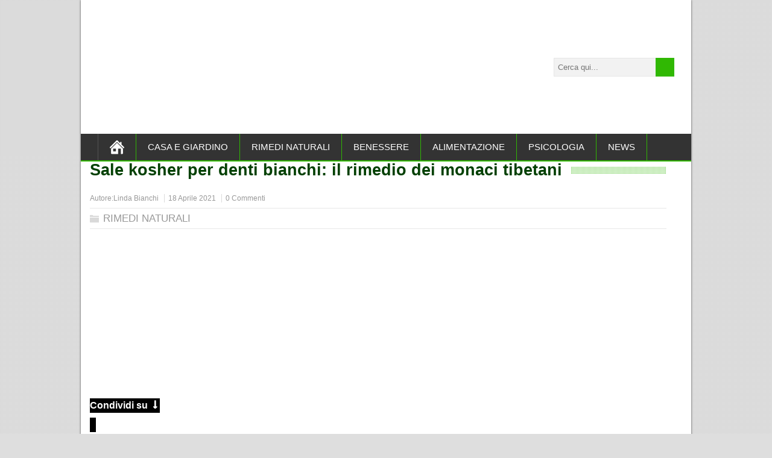

--- FILE ---
content_type: text/html; charset=UTF-8
request_url: https://www.salutecobio.com/denti-bianchi-monaci-tibetani
body_size: 16827
content:
<!DOCTYPE html> <!--[if IE 7]><html class="ie ie7" lang="it-IT" prefix="og: http://ogp.me/ns# fb: http://ogp.me/ns/fb#"> <![endif]--> <!--[if IE 8]><html class="ie ie8" lang="it-IT" prefix="og: http://ogp.me/ns# fb: http://ogp.me/ns/fb#"> <![endif]--> <!--[if !(IE 7) | !(IE 8)  ]><!--><html lang="it-IT" prefix="og: http://ogp.me/ns# fb: http://ogp.me/ns/fb#"> <!--<![endif]--><head> <script>// Funzione per attivare gli script differiti
function activateDeferredScripts() {
    var deferredScripts = document.querySelectorAll('script.deferred-script');
    deferredScripts.forEach(function(scriptElement) {
        var newScript = document.createElement('script');

        // Per script esterni, imposta l'attributo src
        if (scriptElement.src) {
            newScript.src = scriptElement.src;
        } else {
            // Per script inline, copia il contenuto
            newScript.innerText = scriptElement.innerText;
        }

        // Copia eventuali altri attributi importanti, escludendo 'type' e 'class'
        Array.from(scriptElement.attributes).forEach(attr => {
            if (attr.name !== 'type' && attr.name !== 'class') {
                newScript.setAttribute(attr.name, attr.value);
            }
        });

        // Sostituisce lo script originale con il nuovo
        scriptElement.parentNode.replaceChild(newScript, scriptElement);
    });

    // Rimuove l'ascoltatore di eventi dopo l'attivazione
    window.removeEventListener('scroll', onUserScroll, {passive: true});
}

// Funzione callback per l'evento scroll
function onUserScroll() {
    // Controlla se lo scroll è di almeno un pixel
    if (window.scrollY > 0) {
        activateDeferredScripts();
    }
}

// Aggiunge l'ascoltatore di eventi al window per l'evento scroll
window.addEventListener('scroll', onUserScroll, {passive: true});</script> <script type="text/javascript">window.addEventListener("scroll", function () {
    if (window.__bannerConsentShown) return;
    window.__bannerConsentShown = true;

    var s = document.createElement("script");
    s.src = "https://pagead2.googlesyndication.com/pagead/js/adsbygoogle.js?client=ca-pub-6510430055750835";
    s.setAttribute("data-ad-client", "ca-pub-6510430055750835");
    s.crossOrigin = "anonymous";
    document.head.appendChild(s);
});</script> <script type="text/plain" class="deferred-script" src="https://jsc.mgid.com/site/320518.js" defer></script> <meta charset="UTF-8" /><meta name="viewport" content="width=device-width" /><link rel="pingback" href="https://www.salutecobio.com/xmlrpc.php"><link media="all" href="https://www.salutecobio.com/wp-content/cache/autoptimize/css/autoptimize_638033280d5474b13f58edcb0e7872a3.css" rel="stylesheet" /><title>Sale kosher per denti bianchi: il rimedio dei monaci tibetani</title><style type='text/css'>span.post.post-post.current-item { display: none; } p.breadcrumb-navigation { padding-left: 16px; padding-top: 190px; height: 20px;} a.home { font-weight: bold;} a.taxonomy.category { font-weight: bold;} div.scroll-top { bottom: 85px; } p.breadcrumb-navigation { padding-left: 16px; padding-top: 150px; height: 18px; } .menu-box ul ul { height: 0; position: absolute; left: 0; top: 44px; visibility: hidden; width: 212px; overflow: scroll; height: 400px !important; } div#pulsantisocial { position: fixed; bottom: 3px; z-index: 9999999999999999; background-color: black; } div#social { position: fixed; bottom: 35px; z-index: 9999999999999999; background-color: black; } a.a2a_button_facebook{ width: 110px; background-color: rgb(8, 102, 255); border-radius: 7px; margin-right: 5px; } a.a2a_button_whatsapp{ width: 110px; background-color: rgb(18, 175, 10); border-radius: 7px; margin-right: 5px; } a.a2a_button_telegram{ width: 110px; background-color: rgb(44, 165, 224); border-radius: 7px; } /* Stile generale per i post correlati */ .related-posts { margin-top: 20px; display: flex; flex-wrap: wrap; justify-content: space-between; /* Distribuisce equamente lo spazio tra i post */ } .related-post { box-shadow: 0 2px 5px rgba(0,0,0,0.1); margin-bottom: 20px; overflow: hidden; flex-basis: calc(33.333% - 10px); /* Calcola la larghezza di ogni post meno il margine */ display: flex; flex-direction: column; } .related-post a { color: inherit; /* Mantiene il colore del testo ereditato dal tema */ text-decoration: none; /* Rimuove il sottolineato dei link */ } /* Stili per le immagini dei post correlati */ .related-post-thumbnail img { width: 100%; height: auto; transition: transform 0.2s ease; /* Effetto zoom leggero all\\\\\\\\\\\\\\\\\\\\\\\\\\\\\\\\\\\\\\\\\\\\\\\\\\\\\\\\\\\\\\\\\\\\\\\\\\\\\\\\\\\\\\\\\\\\\\\\\\\\\\\\\\\\\\\\\\\\\\\\\\\\\\\\\\\\\\\\\\\\\\\\\\\\\\\\\\\\\\\\\\\\\\\\\\\\\\\\\\\\\\\\\\\\\\\\\\\\\\\\\\\\\\\\\\\\\\\\\\\\\\\\\\\\\\\\\\\\\\\\\\\\\\\\\\\\\\\\\\\\\\\\\\\\\\\\\\\\\\\\\\\\\\\\\\\\\\\\\\\\\\\\\\\\\\\\\\\\\\\\\\\\\\\\\\\\\\\\\\\\\\\\\\\\\\\\\\\\\\\\\\\\\\\\\\\\\\\\\\\\\\\\\\\\\\\\\\\\\\\\\\\\\\\\\\\\\\\\\\\\\\\\\\\\\\\\\\\\\\\\\\\\\\\\\\\\\\\\\\\\\\\\\\\\\\\\\\\\\\\\\\\\\\\\\\\\\\\\\\\\\\\\\\\\\\\\\\\\\\\\\\\\\\\\\\\\\\\\\\\\\\\\\\\\\\\\\\\\\\\\\\\\\\\\\\\\\\\\\\\\\\\\\\\\\\\\\\\\\\\\\\\\\\\\\\\\\\\\\\\\\\\\\\\\\\\\\\\\\\\\\\\\\\\\\\\\\\\\\\\\\\\\\\\\\\\\\\\\\\\\\\\\\\\\\\\\\\\\\\\\\\\\\\\\\\\\\\\\\\\\\\\\\\\\\\\\\\\\\\\\\\\\\\\\\\\\\\\\\\\\\\\\\\\\\\\\\\\\\\\\\\\\\\\\\\\\\\\\\\\\\\\\\\\\\\\\\\\\\\\\\\\\\\\\\\\\\\\\\\\\\\\\\\\\\\\\\\\\\\\\\\\\\\\\\\\\\\\\\\\\\\\\\\\\\\\\\\\\\\\\\\\\\\\\\\\\\\\\\\\\\\\\\\\\\\\\\\\\\\\\\\\\\\\\\\\\\\\\\\\\\\\\\\\\\\\\\\\\\\\\\\\\\\\\\\\\\\\\\\\\\\\\\\\\\\\\\\\\\\\\\\\\\\\\\\\\\\\\\\\\\\\\\\\\\\\\\\\\\\\\\\\\\\\\\\\\\\\\\\\\\\\\\\\\\\\\\\\\\\\\\\\\\\\\\\\\\\\\\\\\\\\\\\\\\\\\\\\\\\\\\\\\\\\\\\\\\\\\\\\\\\\\\\\\\\\\\\\\\\\\\\\\\\\\\\\\\\\\\\\\\\\\\\\\\\\\\\\\\\\\\\\\\\\\\\\\\\\\\\\\\\\\\\\\\\\\\\\\\\\\\\\\\\\\\\\\\\\\\\\\\\\\\\\\\\\\\\\\\\\\\\\\\\\\\\\\\\\\\\\\\\\\\\\\\\\\\\\\\\\\\\\\\\\\\\\\\\\\\\\\\\\\\\\\\\\\\\\\\\\\\\\\\\\\\\\\\\\\\\\\\\\\\\\\\\\\\\\\\\\\\\\\\\\\\\\\\\\\\\\\\\\\\\\\\\\\\\\\\\\\\\\\\\\\\\\\\\\\\\\\\\\\\\\\\\\\\\\\\\\\\\\\\\\\\\\\\\\\\\\\\\\\\\\\\\\\\\\\\\\\\\\\\\\\\\\\\\\\\\\\\\\\\\\\\\\\\\\\\\\\\\\\\\\\\\\\\\\\\\\\\\\\\\\\\\\\\\\\\\\\\\\\\\\\\\\\\\\\\\\\\\\\\\\\\\\\\\\\\\\\\\\\\\\\\\\\\\\\\\\\\\\\\\\\\\\\\\\\\\\\\\\\\\\\\\\\\\\\\\\\\\\\\\\\\\\\\\\\\\\\\\\\\\\\\\\\\\\\\\\\\\\\\\\\\\\\\\\\\\\\\\\\\\\\\\\\\\\\\\\\\\\\\\\\\\\\\\\\\\\\\\\\\\\\\\\\\\\\\\\\\\\\\\\\\\\\\\\\\\\\\\\\\\\\\\\\\\\\\\\\\\\\\\\\\\\\\\\\\\\\\\\\\\\\\\\\\\\\\\\\\\\\\\\\\\\\\\\\\\\\\\\\\\\\\\\\\\\\\\\\\\\\\\\\\\\\\\\\\\\\\\\\\\\\\\\\\\\\\\\\\\\\\\\\\\\\\\\\\\\\\\\\\\\\\\\\\\\\\\\\\\\\\\\\\\\\\\\\\\\\\\\\\\\\\\\\\\\\\\\\\\\\\\\\\\\\\\\\\\\\\\\\\\\\\\\\\\\\\\\\\\\\\\\\\\\\\\\\\\\\\\\\\\\\\\\\\\\\\\\\\\\\\\\\\\\\\\\\\\\\\\\\\\\\\\\\\\\\\\\\\\\\\\\\\\\\\\\\\\\\\\\\\\\\\\\\\\\\\\\\\\\\\\\\\\\\\\\\\\\\\\\\\\\\\\\\\\\\\\\\\\\\\\\\\\\\\\\\\\\\\\\\\\\\\\\\\\\\\\\\\\\\\\\\\\\\\\\\\\\\\\\\\\\\\\\\\\\\\\\\\\\\\\\\\\\\\\\\\\\\\\\\\\\\\\\\\\\\\\\\\\\\\\\\\\\\\\\\\\\\\\\\\\\\\\\\\\\\\\\\\\\\\\\\\\\\\\\\\\\\\\\\\\\\\\\\\\\\\\\\\\\\\\\\\\\\\\\\\\\\\\\\\\\\\\\\\\\\\\\\\\\\\\\\\\\\\\\\\\\\\\\\\\\\\\\\\\\\\\\\\\\\\\\\\\\\\\\\\\\\\\\\\\\\\\\\\\\\\\\\\\\\\\\\\\\\\\\\\\\\\\\\\\\\\\\\\\\\\\\\\\\\\\\\\\\\\\\\\\\\\\\\\\\\\\\\\\\\\\\\\\\\\\\\\\\\\\\\\\\\\\\\\\\\\\\\\\\\\\\\\\\\\\\\\\\\\\\\\\\\\\\\\\\\\\\\\\\\\\\\\\\\\\\\\\\\\\\\\\\\\\\\\\\\\\\\\\\\\\\\\\\\\\\\\\\\\\\\\\\\\\\\\\\\\\\\\\\\\\\\\\\\\\\\\\\\\\\\\\\\\\\\\\\\\\\\\\\\\\\\\\\\\\\\\\\\\\\\\\\\\\\\\\\\\\\\\\\\\\\\\\\\\\\\\\\\\\\\\\\\\\\\\\\\\\\\\\\\\\\\\\\\\\\\\\\\\\\\\\\\\\\\\\\\\\\\\\\\\\\\\\\\\\\\\\\\\\\\\\\\\\\\\\\\\\\\\\\\\\\\\\\\\\\\\\\\\\\\\\\\\\\\\\\\\\\\\\\\\\\\\\\\\\\\\\\\\\\\\\\\\\\\\\\\\\\\\\\\\\\\\\\\\\\\\\\\\\\\\\\\\\\\\\\\\\\\\\\\\\\\\\\\\\\\\\\\\\\\\\\\\\\\\\\\\\\\\\\\\\\\\\\\\\\\\\\\\\\\\\\\\\\\\\\\\\\\\\\\\\\\\\\\\\\\\\\\\\\\\\\\\\\\\\\\\\\\\\\\\\\\\\\\\\\\\\\\\\\\\\\\\\\\\\\\\\\\\\\\\\\\\\\\\\\\\\\\\\\\\\\\\\\\\\\\\\\\\\\\\\\\\\\\\\\\\\\\\\\\\\\\\\\\\\\\\\\\\\\\\\\\\\\\\\\\\\\\\\\\\\\\\\\\\\\\\\\\\\\\\\\\\\\\\\\\\\\\\\\\\\\\\\\\\\\\\\\\\\\\\\\\\\\\\\\\\\\\\\\\\\\\\\\\\\\\\\\\\\\\\\\\\\\\\\\\\\\\\\\\\\\\\\\\\\\\\\\\\\\\\\\\\\\\\\\\\\\\\\\\\\\\\\\\\\\\\\\\\\\\\\\\\\\\\\\\\\\\\\\\\\\\\\\\\\\\\\\\\\\\\\\\\\\\\\\\\\\\\\\\\\\\\\\\\\\\\\\\\\\\\\\\\\\\\\\\\\\\\\\\\\\\\\\\\\\\\\\\\\\\\\\\\\\\\\\\\\\\\\\\\\\\\\\\\\\\\\\\\\\\\\\\\\\\\\\\\\\\\\\\\\\\\\\\\\\\\\\\\\\\\\\\\\\\\\\\\\\\\\\\\\\\\\\\\\\\\\\\\\\\\\\\\\\\\\\\\\\\\\\\\\\\\\\\\\\\\\\\\\\\\\\\\\\\\\\\\\\\\\\\\\\\\\\\\\\\\\\\\\\\\\\\\\\\\\\\\\\\\\\\\\\\\\\\\\\\\\\\\\\\\\\\\\\\\\\\\\\\\\\\\\\\\\\\\\\\\\\\\\\\\\\\\\\\\\\\\\\\\\\\\\\\\\\\\\\\\\\\\\\\\\\\\\\\\\\\\\\\\\\\\\\\\\\\\\\\\\\\\\\\\\\\\\\\\\\\\\\\\\\\\\\\\\\\\\\\\\\\\\\\\\\\\\\\\\\\\\\\\\\\\\\\\\\\\\\\\\\\\\\\\\\\\\\\\\\\\\\\\\\\\\\\\\\\\\\\\\\\\\\\\\\\\\\\\\\\\\\\\\\\\\\\\\\\\\\\\\\\\\\\\\\\\\\\\\\\\\\\\\\\\\\\\\\\\\\\\\\\\\\\\\\\\\\\\\\\\\\\\\\\\\\\\\\\\\\\\\\\\\\\\\\\\\\\\\\\\\\\\\\\\\\\\\\\\\\\\\\\\\\\\\\\\\\\\\\\\\\\\\\\\\\\\\\\\\\\\\\\\\\\\\\\\\\\\\\\\\\\\\\\\\\\\\\\\\\\\\\\\\\\\\\\\\\\\\\\\\\\\\\\\\\\\\\\\\\\\\\\\\\\\\\\\\\\\\\\\\\\\\\\\\\\\\\\\\\\\\\\\\\\\\\\\\\\\\\\\\\\\\\\\\\\\\\\\\\\\\\\\\\\\\\\\\\\\\\\\\\\\\\\\\\\\\\\\\\\\\\\\\\\\\\\\\\\\\\\\\\\\\\\\\\\\\\\\\\\\\\\\\\\\\\\\\\\\\\\\\\\\\\\\\\\\\\\\\\\\\\\\\\\\\\\\\\\\\\\\\\\\\\\\\\\\\\\\\\\\\\\\\\\\\\\\\\\\\\\\\\\\\\\\\\\\\\\\\\\\\\\\\\\\\\\\\\\\\\\\\\\\\\\\\\\\\\\\\\\\\\\\\\\\\\\\\\\\\\\\\\\\\\\\\\\\\\\\\\\\\\\\\\\\\\\\\\\\\\\\\\\\\\\\\\\\\\\\\\\\\\\\\\\\\\\\\\\\\\\\\\\\\\\\\\\\\\\\\\\\\\\\\\\\\\\\\\\\\\\\\\\\\\\\\\\\\\\\\\\\\\\\\\\\\\\\\\\\\\\\\\\\\\\\\\\\\\\\\\\\\\\\\\\\\\\\\\\\\\\\\\\\\\\\\\\\\\\\\\\\\\\\\\\\\\\\\\\\\\\\\\\\\\\\\\\\\\\\\\\\\\\\\\\\\\\\\\\\\\\\\\\\\\\\\\\\\\\\\\\\\\\\\\\\\\\\\\\\\\\\\\\\\\\\\\\\\\\\\\\\\\\\\\\\\\\\\\\\\\\\\\\\\\\\\\\\\\\\\\\\\\\\\\\\\\\\\\\\\\\\\\\\\\\\\\\\\\\\\\\\\\\\\\\\\\\\\\\\\\\\\\\\\\\\\\\\\\\\\\\\\\\\\\\\\\\\\\\\\\\\\\\\\\\\\\\\\\\\\\\\\\\\\\\\\\\\\\\\\\\\\\\\\\\\\\\\\\\\\\\\\\\\\\\\\\\\\\\\\\\\\\\\\\\\\\\\\\\\\\\\\\\\\\\\\\\\\\\\\\\\\\\\\\\\\\\\\\\\\\\\\\\\\\\\\\\\\\\\\\\\\\\\\\\\\\\\\\\\\\\\\\\\\\\\\\\\\\\\\\\\\\\\\\\\\\\\\\\\\\\\\\\\\\\\\\\\\\\\\\\\\\\\\\\\\\\\\\\\\\\\\\\\\\\\\\\\\\\\\\\\\\\\\\\\\\\\\\\\\\\\\\\\\\\\\\\\\\\\\\\\\\\\\\\\\\\\\\\\\\\\\\\\\\\\\\\\\\\\\\\\\\\\\\\\\\\\\\\\\\\\\\\\\\\\\\\\\\\\\\\\\\\\\\\\\\\\\\\\\\\\\\\\\\\\\\\\\\\\\\\\\\\\\\\\\\\\\\\\\\\\\\\\\\\\\\\\\\\\\\\\\\\\\\\\\\\\\\\\\\\\\\\\\\\\\\\\\\\\\\\\\\\\\\\\\\\\\\\\\\\\\\\\\\\\\\\\\\\\\\\\\\\\\\\\\\\\\\\\\\\\\\\\\\\\\\\\\\\\\\\\\\\\\\\\\\\\\\\\\\\\\\\\\\\\\\\\\\\\\\\\\\\\\\\\\\\\\\\\\\\\\\\\\\\\\\\\\\\\\\\\\\\\\\\\\\\\\\\\\\\\\\\\\\\\\\\\\\\\\\\\\\\\\\\\\\\\\\\\\\\\\\\\\\\\\\\\\\\\\\\\\\\\\\\\\\\\\\\\\\\\\\\\\\\\\\\\\\\\\\\\\\\\\\\\\\\\\\\\\\\\\\\\\\\\\\\\\\\\\\\\\\\\\\\\\\\\\\\\\\\\\\\\\\\\\\\\\\\\\\\\\\\\\\\\\\\\\\\\\\\\\\\\\\\\\\\\\\\\\\\\\\\\\\\\\\\\\\\\\\\\\\\\\\\\\\\\\\\\\\\\\\\\\\\\\\\\\\\\\\\\\\\\\\\\\\\\\\\\\\\\\\\\\\\\\\\\\\\\\\\\\\\\\\\\\\\\\\\\\\\\\\\\\\\\\\\\\\\\\\\\\\\\\\\\\\\\\\\\\\\\\\\\\\\\\\\\\\\\\\\\\\\\\\\\\\\\\\\\\\\\\\\\\\\\\\\\\\\\\\\\\\\\\\\\\\\\\\\\\\\\\\\\\\\\\\\\\\\\\\\\\\\\\\\\\\\\\\\\\\\\\\\\\\\\\\\\\\\\\\\\\\\\\\\\\\\\\\\\\\\\\\\\\\\\\\\\\\\\\\\\\\\\\\\\\\\\\\\\\\\\\\\\\\\\\\\\\\\\\\\\\\\\\\\\\\\\\\\\\\\\\\\\\\\\\\\\\\\\\\\\\\\\\\\\\\\\\\\\\\\\\\\\\\\\\\\\\\\\\\\\\\\\\\\\\\\\\\\\\\\\\\\\\\\\\\\\\\\\\\\\\\\\\\\\\\\\\\\\\\\\\\\\\\\\\\\\\\\\\\\\\\\\\\\\\\\\\\\\\\\\\\\\\\\\\\\\\\\\\\\\\\\\\\\\\\\\\\\\\\\\\\\\\\\\\\\\\\\\\\\\\\\\\\\\\\\\\\\\\\\\\\\\\\\\\\\\\\\\\\\\\\\\\\\\\\\\\\\\\\\\\\\\\\\\\\\\\\\\\\\\\\\\\\\\\\\\\\\\\\\\\\\\\\\\\\\\\\\\\\\\\\\\\\\\\\\\\\\\\\\\\\\\\\\\\\\\\\\\\\\\\\\\\\\\\\\\\\\\\\\\\\\\\\\\\\\\\\\\\\\\\\\\\\\\\\\\\\\\\\\\\\\\\\\\\\\\\\\\\\\\\\\\\\\\\\\\\\\\\\\\\\\\\\\\\\\\\\\\\\\\\\\\\\\\\\\\\\\\\\\\\\\\\\\\\\\\\\\\\\\\\\\\\\\\\\\\\\\\\\\\\\\\\\\\\\\\\\\\\\\\\\\\\\\\\\\\\\\\\\\\\\\\\\\\\\\\\\\\\\\\\\\\\\\\\\\\\\\\\\\\\\\\\\\\\\\\\\\\\\\\\\\\\\\\\\\\\\\\\\\\\\\\\\\\\\\\\\\\\\\\\\\\\\\\\\\\\\\\\\\\\\\\\\\\\\\\\\\\\\\\\\\\\\\\\\\\\\\\\\\\\\\\\\\\\\\\\\\\\\\\\\\\\\\\\\\\\\\\\\\\\\\\\\\\\\\\\\\\\\\\\\\\\\\\\\\\\\\\\\\\\\\\\\\\\\\\\\\\\\\\\\\\\\\\\\\\\\\\\\\\\\\\\\\\\\\\\\\\\\\\\\\\\\\\\\\\\\\\\\\\\\\\\\\\\\\\\\\\\\\\\\\\\\\\\\\\\\\\\\\\\\\\\\\\\\\\\\\\\\\\\\\\\\\\\\\\\\\\\\\\\\\\\\\\\\\\\\\\\\\\\\\\\\\\\\\\\\\\\\\\\\\\\\\\\\\\\\\\\\\\\\\\\\\\\\\\\\\\\\\\\\\\\\\\\\\\\\\\\\\\\\\\\\\\\\\\\\\\\\\\\\\\\\\\\\\\\\\\\\\\\\\\\\\\\\\\\\\\\\\\\\\\\\\\\\\\\\\\\\\\\\\\\\\\\\\\\\\\\\\\\\\\\\\\\\\\\\\\\\\\\\\\\\\\\\\\\\\\\\\\\\\\\\\\\\\\\\\\\\\\\\\\\\\\\\\\\\\\\\\\\\\\\\\\\\\\\\\\\\\\\\\\\\\\\\\\\\\\\\\\\\\\\\\\\\\\\\\\\\\\\\\\\\\\\\\\\\\\\\\\\\\\\\\\\\\\\\\\\\\\\\\\\\\\\\\\\\\\\\\\\\\\\\\\\\\\\\\\\\\\\\\\\\\\\\\\\\\\\\\\\\\\\\\\\\\\\\\\\\\\\\\\\\\\\\\\\\\\\\\\\\\\\\\\\\\\\\\\\\\\\\\\\\\\\\\\\\\\\\\\\\\\\\\\\\\\\\\\\\\\\\\\\\\\\\\\\\\\\\\\\\\\\\\\\\\\\\\\\\\\\\\\\\\\\\\\\\\\\\\\\\\\\\\\\\\\\\\\\\\\\\\\\\\\\\\\\\\\\\\\\\\\\\\\\\\\\\\\\\\\\\\\\\\\\\\\\\\\\\\\\\\\\\\\\\\\\\\\\\\\\\\\\\\\\\\\\\\\\\\\\\\\\\\\\\\\\\\\\\\\\\\\\\\\\\\\\\\\\\\\\\\\\\\\\\\\\\\\\\\\\\\\\\\\\\\\\\\\\\\\\\\\\\\\\\\\\\\\\\\\\\\\\\\\\\\\\\\\\\\\\\\\\\\\\\\\\\\\\\\\\\\\\\\\\\\\\\\\\\\\\\\\\\\\\\\\\\\\\\\\\\\\\\\\\\\\\\\\\\\\\\\\\\\\\\\\\\\\\\\\\\\\\\\\\\\\\\\\\\\\\\\\\\\\\\\\\\\\\\\\\\\\\\\\\\\\\\\\\\\\\\\\\\\\\\\\\\\\\\\\\\\\\\\\\\\\\\\\\\\\\\\\\\\\\\\\\\\\\\\\\\\\\\\\\\\\\\\\\\\\\\\\\\\\\\\\\\\\\\\\\\\\\\\\\\\\\\\\\\\\\\\\\\\\\\\\\\\\\\\\\\\\\\\\\\\\\\\\\\\\\\\\\\\\\\\\\\\\\\\\\\\\\\\\\\\\\\\\\\\\\\\\\\\\\\\\\\\\\\\\\\\\\\\\\\\\\\\\\\\\\\\\\\\\\\\\\\\\\\\\\\\\\\\\\\\\\\\\\\\\\\\\\\\\\\\\\\\\\\\\\\\\\\\\\\\\\\\\\\\\\\\\\\\\\\\\\\\\\\\\\\\\\\\\\\\\\\\\\\\\\\\\\\\\\\\\\\\\\\\\\\\\\\\\\\\\\\\\\\\\\\\\\\\\\\\\\\\\\\\\\\\\\\\\\\\\\\\\\\\\\\\\\\\\\\\\\\\\\\\\\\\\\\\\\\\\\\\\\\\\\\\\\\\\\\\\\\\\\\\\\\\\\\\\\\\\\\\\\\\\\\\\\\\\\\\\\\\\\\\\\\\\\\\\\\\\\\\\\\\\\\\\\\\\\\\\\\\\\\\\\\\\\\\\\\\\\\\\\\\\\\\\\\\\\\\\\\\\\\\\\\\\\\\\\\\\\\\\\\\\\\\\\\\\\\\\\\\\\\\\\\\\\\\\\\\\\\\\\\\\\\\\\\\\\\\\\\\\\\\\\\\\\\\\\\\\\\\\\\\\\\\\\\\\\\\\\\\\\\\\\\\\\\\\\\\\\\\\\\\\\\\\\\\\\\\\\\\\\\\\\\\\\\\\\\\\\\\\\\\\\\\\\\\\\\\\\\\\\\\\\\\\\\\\\\\\\\\\\\\\\\\\\\\\\\\\\\\\\\\\\\\\\\\\\\\\\\\\\\\\\\\\\\\\\\\\\\\\\\\\\\\\\\\\\\\\\\\\\\\\\\\\\\\\\\\\\\\\\\\\\\\\\\\\\\\\\\\\\\\\\\\\\\\\\\\\\\\\\\\\\\\\\\\\\\\\\\\\\\\\\\\\\\\\\\\\\\\\\\\\\\\\\\\\\\\\\\\\\\\\\\\\\\\\\\\\\\\\\\\\\\\\\\\\\\\\\\\\\\\\\\\\\\\\\\\\\\\\\\\\\\\\\\\\\\\\\\\\\\\\\\\\\\\\\\\\\\\\\\\\\\\\\\\\\\\\\\\\\\\\\\\\\\\\\\\\\\\\\\\\\\\\\\\\\\\\\\\\\\\\\\\\\\\\\\\\\\\\\\\\\\\\\\\\\\\\\\\\\\\\\\\\\\\\\\\\\\\\\\\\\\\\\\\\\\\\\\\\\\\\\\\\\\\\\\\\\\\\\\\\\\\\\\\\\\\\\\\\\\\\\\\\\\\\\\\\\\\\\\\\\\\\\\\\\\\\\\\\\\\\\\\\\\\\\\\\\\\\\\\\\\\\\\\\\\\\\\\\\\\\\\\\\\\\\\\\\\\\\\\\\\\\\\\\\\\\\\\\\\\\\\\\\\\\\\\\\\\\\\\\\\\\\\\\\\\\\\\\\\\\\\\\\\\\\\\\\\\\\\\\\\\\\\\\\\\\\\\\\\\\\\\\\\\\\\\\\\\\\\\\\\\\\\\\\\\\\\\\\\\\\\\\\\\\\\\\\\\\\\\\\\\\\\\\\\\\\\\\\\\\\\\\\\\\\\\\\\\\\\\\\\\\\\\\\\\\\\\\\\\\\\\\\\\\\\\\\\\\\\\\\\\\\\\\\\\\\\\\\\\\\\\\\\\\\\\\\\\\\\\\\\\\\\\\\\\\\\\\\\\\\\\\\\\\\\\\\\\\\\\\\\\\\\\\\\\\\\\\\\\\\\\\\\\\\\\\\\\\\\\\\\\\\\\\\\\\\\\\\\\\\\\\\\\\\\\\\\\\\\\\\\\\\\\\\\\\\\\\\\\\\\\\\\\\\\\\\\\\\\\\\\\\\\\\\\\\\\\\\\\\\\\\\\\\\\\\\\\\\\\\\\\\\\\\\\\\\\\\\\\\\\\\\\\\\\\\\\\\\\\\\\\\\\\\\\\\\\\\\\\\\\\\\\\\\\\\\\\\\\\\\\\\\\\\\\\\\\\\\\\\\\\\\\\\\\\\\\\\\\\\\\\\\\\\\\\\\\\\\\\\\\\\\\\\\\\\\\\\\\\\\\\\\\\\\\\\\\\\\\\\\\\\\\\\\\\\\\\\\\\\\\\\\\\\\\\\\\\\\\\\\\\\\\\\\\\\\\\\\\\\\\\\\\\\\\\\\\\\\\\\\\\\\\\\\\\\\\\\\\\\\\\\\\\\\\\\\\\\\\\\\\\\\\\\\\\\\\\\\\\\\\\\\\\\\\\\\\\\\\\\\\\\\\\\\\\\\\\\\\\\\\\\\\\\\\\\\\\\\\\\\\\\\\\\\\\\\\\\\\\\\\\\\\\\\\\\\\\\\\\\\\\\\\\\\\\\\\\\\\\\\\\\\\\\\\\\\\\\\\\\\\\\\\\\\\\\\\\\\\\\\\\\\\\\\\\\\\\\\\\\\\\\\\\\\\\\\\\\\\\\\\\\\\\\\\\\\\\\\\\\\\\\\\\\\\\\\\\\\\\\\\\\\\\\\\\\\\\\\\\\\\\\\\\\\\\\\\\\\\\\\\\\\\\\\\\\\\\\\\\\\\\\\\\\\\\\\\\\\\\\\\\\\\\\\\\\\\\\\\\\\\\\\\\\\\\\\\\\\\\\\\\\\\\\\\\\\\\\\\\\\\\\\\\\\\\\\\\\\\\\\\\\\\\\\\\\\\\\\\\\\\\\\\\\\\\\\\\\\\\\\\\\\\\\\\\\\\\\\\\\\\\\\\\\\\\\\\\\\\\\\\\\\\\\\\\\\\\\\\\\\\\\\\\\\\\\\\\\\\\\\\\\\\\\\\\\\\\\\\\\\\\\\\\\\\\\\\\\\\\\\\\\\\\\\\\\\\\\\\\\\\\\\\\\\\\\\\\\\\\\\\\\\\\\\\\\\\\\\\\\\\\\\\\\\\\\\\\\\\\\\\\\\\\\\\\\\\\\\\\\\\\\\\\\\\\\\\\\\\\\\\\\\\\\\\\\\\\\\\\\\\\\\\\\\\\\\\\\\\\\\\\\\\\\\\\\\\\\\\\\\\\\\\\\\\\\\\\\\\\\\\\\\\\\\\\\\\\\\\\\\\\\\\\\\\\\\\\\\\\\\\\\\\\\\\\\\\\\\\\\\\\\\\\\\\\\\\\\\\\\\\\\\\\\\\\\\\\\\\\\\\\\\\\\\\\\\\\\\\\\\\\\\\\\\\\\\\\\\\\\\\\\\\\\\\\\\\\\\\\\\\\\\\\\\\\\\\\\\\\\\\\\\\\\\\\\\\\\\\\\\\\\\\\\\\\\\\\\\\\\\\\\\\\\\\\\\\\\\\\\\\\\\\\\\\\\\\\\\\\\\\\\\\\\\\\\\\\\\\\\\\\\\\\\\\\\\\\\\\\\\\\\\\\\\\\\\\\\\\\\\\\\\\\\\\\\\\\\\\\\\\\\\\\\\\\\\\\\\\\\\\\\\\\\\\\\\\\\\\\\\\\\\\\\\\\\\\\\\\\\\\\\\\\\\\\\\\\\\\\\\\\\\\\\\\\\\\\\\\\\\\\\\\\\\\\\\\\\\\\\\\\\\\\\\\\\\\\\\\\\\\\\\\\\\\\\\\\\\\\\\\\\\\\\\\\\\\\\\\\\\\\\\\\\\\\\\\\\\\\\\\\\\\\\\\\\\\\\\\\\\\\\\\\\\\\\\\\\\\\\\\\\\\\\\\\\\\\\\\\\\\\\\\\\\\\\\\\\\\\\\\\\\\\\\\\\\\\\\\\\\\\\\\\\\\\\\\\\\\\\\\\\\\\\\\\\\\\\\\\\\\\\\\\\\\\\\\\\\\\\\\\\\\\\\\\\\\\\\\\\\\\\\\\\\\\\\\\\\\\\\\\\\\\\\\\\\\\\\\\\\\\\\\\\\\\\\\\\\\\\\\\\\\\\\\\\\\\\\\\\\\\\\\\\\\\\\\\\\\\\\\\\\\\\\\\\\\\\\\\\\\\\\\\\\\\\\\\\\\\\\\\\\\\\\\\\\\\\\\\\\\\\\\\\\\\\\\\\\\\\\\\\\\\\\\\\\\\\\\\\\\\\\\\\\\\\\\\\\\\\\\\\\\\\\\\\\\\\\\\\\\\\\\\\\\\\\\\\\\\\\\\\\\\\\\\\\\\\\\\\\\\\\\\\\\\\\\\\\\\\\\\\\\\\\\\\\\\\\\\\\\\\\\\\\\\\\\\\\\\\\\\\\\\\\\\\\\\\\\\\\\\\\\\\\\\\\\\\\\\\\\\\\\\\\\\\\\\\\\\\\\\\\\\\\\\\\\\\\\\\\\\\\\\\\\\\\\\\\\\\\\\\\\\\\\\\\\\\\\\\\\\\\\\\\\\\\\\\\\\\\\\\\\\\\\\\\\\\\\\\\\\\\\\\\\\\\\\\\\\\\\\\\\\\\\\\\\\\\\\\\\\\\\\\\\\\\\\\\\\\\\\\\\\\\\\\\\\\\\\\\\\\\\\\\\\\\\\\\\\\\\\\\\\\\\\\\\\\\\\\\\\\\\\\\\\\\\\\\\\\\\\\\\\\\\\\\\\\\\\\\\\\\\\\\\\\\\\\\\\\\\\\\\\\\\\\\\\\\\\\\\\\\\\\\\\\\\\\\\\\\\\\\\\\\\\\\\\\\\\\\\\\\\\\\\\\\\\\\\\\\\\\\\\\\\\\\\\\\\\\\\\\\\\\\\\\\\\\\\\\\\\\\\\\\\\\\\\\\\\\\\\\\\\\\\\\\\\\\\\\\\\\\\\\\\\\\\\\\\\\\\\\\\\\\\\\\\\\\\\\\\\\\\\\\\\\\\\\\\\\\\\\\\\\\\\\\\\\\\\\\\\\\\\\\\\\\\\\\\\\\\\\\\\\\\\\\\\\\\\\\\\\\\\\\\\\\\\\\\\\\\\\\\\\\\\\\\\\\\\\\\\\\\\\\\\\\\\\\\\\\\\\\\\\\\\\\\\\\\\\\\\\\\\\\\\\\\\\\\\\\\\\\\\\\\\\\\\\\\\\\\\\\\\\\\\\\\\\\\\\\\\\\\\\\\\\\\\\\\\\\\\\\\\\\\\\\\\\\\\\\\\\\\\\\\\\\\\\\\\\\\\\\\\\\\\\\\\\\\\\\\\\\\\\\\\\\\\\\\\\\\\\\\\\\\\\\\\\\\\\\\\\\\\\\\\\\\\\\\\\\\\\\\\\\\\\\\\\\\\\\\\\\\\\\\\\\\\\\\\\\\\\\\\\\\\\\\\\\\\\\\\\\\\\\\\\\\\\\\\\\\\\\\\\\\\\\\\\\\\\\\\\\\\\\\\\\\\\\\\\\\\\\\\\\\\\\\\\\\\\\\\\\\\\\\\\\\\\\\\\\\\\\\\\\\\\\\\\\\\\\\\\\\\\\\\\\\\\\\\\\\\\\\\\\\\\\\\\\\\\\\\\\\\\\\\\\\\\\\\\\\\\\\\\\\\\\\\\\\\\\\\\\\\\\\\\\\\\\\\\\\\\\\\\\\\\\\\\\\\\\\\\\\\\\\\\\\\\\\\\\\\\\\\\\\\\\\\\\\\\\\\\\\\\\\\\\\\\\\\\\\\\\\\\\\\\\\\\\\\\\\\\\\\\\\\\\\\\\\\\\\\\\\\\\\\\\\\\\\\\\\\\\\\\\\\\\\\\\\\\\\\\\\\\\\\\\\\\\\\\\\\\\\\\\\\\\\\\\\\\\\\\\\\\\\\\\\\\\\\\\\\\\\\\\\\\\\\\\\\\\\\\\\\\\\\\\\\\\\\\\\\\\\\\\\\\\\\\\\\\\\\\\\\\\\\\\\\\\\\\\\\\\\\\\\\\\\\\\\\\\\\\\\\\\\\\\\\\\\\\\\\\\\\\\\\\\\\\\\\\\\\\\\\\\\\\\\\\\\\\\\\\\\\\\\\\\\\\\\\\\\\\\\\\\\\\\\\\\\\\\\\\\\\\\\\\\\\\\\\\\\\\\\\\\\\\\\\\\\\\\\\\\\\\\\\\\\\\\\\\\\\\\\\\\\\\\\\\\\\\\\\\\\\\\\\\\\\\\\\\\\\\\\\\\\\\\\\\\\\\\\\\\\\\\\\\\\\\\\\\\\\\\\\\\\\\\\\\\\\\\\\\\\\\\\\\\\\\\\\\\\\\\\\\\\\\\\\\\\\\\\\\\\\\\\\\\\\\\\\\\\\\\\\\\\\\\\\\\\\\\\\\\\\\\\\\\\\\\\\\\\\\\\\\\\\\\\\\\\\\\\\\\\\\\\\\\\\\\\\\\\\\\\\\\\\\\\\\\\\\\\\\\\\\\\\\\\\\\\\\\\\\\\\\\\\\\\\\\\\\\\\\\\\\\\\\\\\\\\\\\\\\\\\\\\\\\\\\\\\\\\\\\\\\\\\\\\\\\\\\\\\\\\\\\\\\\\\\\\\\\\\\\\\\\\\\\\\\\\\\\\\\\\\\\\\\\\\\\\\\\\\\\\\\\\\\\\\\\\\\\\\\\\\\\\\\\\\\\\\\\\\\\\\\\\\\\\\\\\\\\\\\\\\\\\\\\\\\\\\\\\\\\\\\\\\\\\\\\\\\\\\\\\\\\\\\\\\\\\\\\\\\\\\\\\\\\\\\\\\\\\\\\\\\\\\\\\\\\\\\\\\\\\\\\\\\\\\\\\\\\\\\\\\\\\\\\\\\\\\\\\\\\\\\\\\\\\\\\\\\\\\\\\\\\\\\\\\\\\\\\\\\\\\\\\\\\\\\\\\\\\\\\\\\\\\\\\\\\\\\\\\\\\\\\\\\\\\\\\\\\\\\\\\\\\\\\\\\\\\\\\\\\\\\\\\\\\\\\\\\\\\\\\\\\\\\\\\\\\\\\\\\\\\\\\\\\\\\\\\\\\\\\\\\\\\\\\\\\\\\\\\\\\\\\\\\\\\\\\\\\\\\\\\\\\\\\\\\\\\\\\\\\\\\\\\\\\\\\\\\\\\\\\\\\\\\\\\\\\\\\\\\\\\\\\\\\\\\\\\\\\\\\\\\\\\\\\\\\\\\\\\\\\\\\\\\\\\\\\\\\\\\\\\\\\\\\\\\\\\\\\\\\\\\\\\\\\\\\\\\\\\\\\\\\\\\\\\\\\\\\\\\\\\\\\\\\\\\\\\\\\\\\\\\\\\\\\\\\\\\\\\\\\\\\\\\\\\\\\\\\\\\\\\\\\\\\\\\\\\\\\\\\\\\\\\\\\\\\\\\\\\\\\\\\\\\\\\\\\\\\\\\\\\\\\\\\\\\\\\\\\\\\\\\\\\\\\\\\\\\\\\\\\\\\\\\\\\\\\\\\\\\\\\\\\\\\\\\\\\\\\\\\\\\\\\\\\\\\\\\\\\\\\\\\\\\\\\\\\\\\\\\\\\\\\\\\\\\\\\\\\\\\\\\\\\\\\\\\\\\\\\\\\\\\\\\\\\\\\\\\\\\\\\\\\\\\\\\\\\\\\\\\\\\\\\\\\\\\\\\\\\\\\\\\\\\\\\\\\\\\\\\\\\\\\\\\\\\\\\\\\\\\\\\\\\\\\\\\\\\\\\\\\\\\\\\\\\\\\\\\\\\\\\\\\\\\\\\\\\\\\\\\\\\\\\\\\\\\\\\\\\\\\\\\\\\\\\\\\\\\\\\\\\\\\\\\\\\\\\\\\\\\\\\\\\\\\\\\\\\\\\\\\\\\\\\\\\\\\\\\\\\\\\\\\\\\\\\\\\\\\\\\\\\\\\\\\\\\\\\\\\\\\\\\\\\\\\\\\\\\\\\\\\\\\\\\\\\\\\\\\\\\\\\\\\\\\\\\\\\\\\\\\\\\\\\\\\\\\\\\\\\\\\\\\\\\\\\\\\\\\\\\\\\\\\\\\\\\\\\\\\\\\\\\\\\\\\\\\\\\\\\\\\\\\\\\\\\\\\\\\\\\\\\\\\\\\\\\\\\\\\\\\\\\\\\\\\\\\\\\\\\\\\\\\\\\\\\\\\\\\\\\\\\\\\\\\\\\\\\\\\\\\\\\\\\\\\\\\\\\\\\\\\\\\\\\\\\\\\\\\\\\\\\\\\\\\\\\\\\\\\\\\\\\\\\\\\\\\\\\\\\\\\\\\\\\\\\\\\\\\\\\\\\\\\\\\\\\\\\\\\\\\\\\\\\\\\\\\\\\\\\\\\\\\\\\\\\\\\\\\\\\\\\\\\\\\\\\\\\\\\\\\\\\\\\\\\\\\\\\\\\\\\\\\\\\\\\\\\\\\\\\\\\\\\\\\&#039;hover */ } .related-post:hover .related-post-thumbnail img { transform: scale(1.05); } /* Stili per il titolo del post correlato */ .related-post-title { padding: 15px; font-weight: bold; } /* Stili per la data del post correlato */ .related-post-date { padding: 0 15px 15px; color: #666; font-size: 0.9em; } /* Layout a una colonna per mobile */ @media (max-width: 767px) { .related-post { flex-basis: 100%; /* Occupa l\\\\\\\\\\\\\\\\\\\\\\\\\\\\\\\\\\\\\\\\\\\\\\\\\\\\\\\\\\\\\\\\\\\\\\\\\\\\\\\\\\\\\\\\\\\\\\\\\\\\\\\\\\\\\\\\\\\\\\\\\\\\\\\\\\\\\\\\\\\\\\\\\\\\\\\\\\\\\\\\\\\\\\\\\\\\\\\\\\\\\\\\\\\\\\\\\\\\\\\\\\\\\\\\\\\\\\\\\\\\\\\\\\\\\\\\\\\\\\\\\\\\\\\\\\\\\\\\\\\\\\\\\\\\\\\\\\\\\\\\\\\\\\\\\\\\\\\\\\\\\\\\\\\\\\\\\\\\\\\\\\\\\\\\\\\\\\\\\\\\\\\\\\\\\\\\\\\\\\\\\\\\\\\\\\\\\\\\\\\\\\\\\\\\\\\\\\\\\\\\\\\\\\\\\\\\\\\\\\\\\\\\\\\\\\\\\\\\\\\\\\\\\\\\\\\\\\\\\\\\\\\\\\\\\\\\\\\\\\\\\\\\\\\\\\\\\\\\\\\\\\\\\\\\\\\\\\\\\\\\\\\\\\\\\\\\\\\\\\\\\\\\\\\\\\\\\\\\\\\\\\\\\\\\\\\\\\\\\\\\\\\\\\\\\\\\\\\\\\\\\\\\\\\\\\\\\\\\\\\\\\\\\\\\\\\\\\\\\\\\\\\\\\\\\\\\\\\\\\\\\\\\\\\\\\\\\\\\\\\\\\\\\\\\\\\\\\\\\\\\\\\\\\\\\\\\\\\\\\\\\\\\\\\\\\\\\\\\\\\\\\\\\\\\\\\\\\\\\\\\\\\\\\\\\\\\\\\\\\\\\\\\\\\\\\\\\\\\\\\\\\\\\\\\\\\\\\\\\\\\\\\\\\\\\\\\\\\\\\\\\\\\\\\\\\\\\\\\\\\\\\\\\\\\\\\\\\\\\\\\\\\\\\\\\\\\\\\\\\\\\\\\\\\\\\\\\\\\\\\\\\\\\\\\\\\\\\\\\\\\\\\\\\\\\\\\\\\\\\\\\\\\\\\\\\\\\\\\\\\\\\\\\\\\\\\\\\\\\\\\\\\\\\\\\\\\\\\\\\\\\\\\\\\\\\\\\\\\\\\\\\\\\\\\\\\\\\\\\\\\\\\\\\\\\\\\\\\\\\\\\\\\\\\\\\\\\\\\\\\\\\\\\\\\\\\\\\\\\\\\\\\\\\\\\\\\\\\\\\\\\\\\\\\\\\\\\\\\\\\\\\\\\\\\\\\\\\\\\\\\\\\\\\\\\\\\\\\\\\\\\\\\\\\\\\\\\\\\\\\\\\\\\\\\\\\\\\\\\\\\\\\\\\\\\\\\\\\\\\\\\\\\\\\\\\\\\\\\\\\\\\\\\\\\\\\\\\\\\\\\\\\\\\\\\\\\\\\\\\\\\\\\\\\\\\\\\\\\\\\\\\\\\\\\\\\\\\\\\\\\\\\\\\\\\\\\\\\\\\\\\\\\\\\\\\\\\\\\\\\\\\\\\\\\\\\\\\\\\\\\\\\\\\\\\\\\\\\\\\\\\\\\\\\\\\\\\\\\\\\\\\\\\\\\\\\\\\\\\\\\\\\\\\\\\\\\\\\\\\\\\\\\\\\\\\\\\\\\\\\\\\\\\\\\\\\\\\\\\\\\\\\\\\\\\\\\\\\\\\\\\\\\\\\\\\\\\\\\\\\\\\\\\\\\\\\\\\\\\\\\\\\\\\\\\\\\\\\\\\\\\\\\\\\\\\\\\\\\\\\\\\\\\\\\\\\\\\\\\\\\\\\\\\\\\\\\\\\\\\\\\\\\\\\\\\\\\\\\\\\\\\\\\\\\\\\\\\\\\\\\\\\\\\\\\\\\\\\\\\\\\\\\\\\\\\\\\\\\\\\\\\\\\\\\\\\\\\\\\\\\\\\\\\\\\\\\\\\\\\\\\\\\\\\\\\\\\\\\\\\\\\\\\\\\\\\\\\\\\\\\\\\\\\\\\\\\\\\\\\\\\\\\\\\\\\\\\\\\\\\\\\\\\\\\\\\\\\\\\\\\\\\\\\\\\\\\\\\\\\\\\\\\\\\\\\\\\\\\\\\\\\\\\\\\\\\\\\\\\\\\\\\\\\\\\\\\\\\\\\\\\\\\\\\\\\\\\\\\\\\\\\\\\\\\\\\\\\\\\\\\\\\\\\\\\\\\\\\\\\\\\\\\\\\\\\\\\\\\\\\\\\\\\\\\\\\\\\\\\\\\\\\\\\\\\\\\\\\\\\\\\\\\\\\\\\\\\\\\\\\\\\\\\\\\\\\\\\\\\\\\\\\\\\\\\\\\\\\\\\\\\\\\\\\\\\\\\\\\\\\\\\\\\\\\\\\\\\\\\\\\\\\\\\\\\\\\\\\\\\\\\\\\\\\\\\\\\\\\\\\\\\\\\\\\\\\\\\\\\\\\\\\\\\\\\\\\\\\\\\\\\\\\\\\\\\\\\\\\\\\\\\\\\\\\\\\\\\\\\\\\\\\\\\\\\\\\\\\\\\\\\\\\\\\\\\\\\\\\\\\\\\\\\\\\\\\\\\\\\\\\\\\\\\\\\\\\\\\\\\\\\\\\\\\\\\\\\\\\\\\\\\\\\\\\\\\\\\\\\\\\\\\\\\\\\\\\\\\\\\\\\\\\\\\\\\\\\\\\\\\\\\\\\\\\\\\\\\\\\\\\\\\\\\\\\\\\\\\\\\\\\\\\\\\\\\\\\\\\\\\\\\\\\\\\\\\\\\\\\\\\\\\\\\\\\\\\\\\\\\\\\\\\\\\\\\\\\\\\\\\\\\\\\\\\\\\\\\\\\\\\\\\\\\\\\\\\\\\\\\\\\\\\\\\\\\\\\\\\\\\\\\\\\\\\\\\\\\\\\\\\\\\\\\\\\\\\\\\\\\\\\\\\\\\\\\\\\\\\\\\\\\\\\\\\\\\\\\\\\\\\\\\\\\\\\\\\\\\\\\\\\\\\\\\\\\\\\\\\\\\\\\\\\\\\\\\\\\\\\\\\\\\\\\\\\\\\\\\\\\\\\\\\\\\\\\\\\\\\\\\\\\\\\\\\\\\\\\\\\\\\\\\\\\\\\\\\\\\\\\\\\\\\\\\\\\\\\\\\\\\\\\\\\\\\\\\\\\\\\\\\\\\\\\\\\\\\\\\\\\\\\\\\\\\\\\\\\\\\\\\\\\\\\\\\\\\\\\\\\\\\\\\\\\\\\\\\\\\\\\\\\\\\\\\\\\\\\\\\\\\\\\\\\\\\\\\\\\\\\\\\\\\\\\\\\\\\\\\\\\\\\\\\\\\\\\\\\\\\\\\\\\\\\\\\\\\\\\\\\\\\\\\\\\\\\\\\\\\\\\\\\\\\\\\\\\\\\\\\\\\\\\\\\\\\\\\\\\\\\\\\\\\\\\\\\\\\\\\\\\\\\\\\\\\\\\\\\\\\\\\\\\\\\\\\\\\\\\\\\\\\\\\\\\\\\\\\\\\\\\\\\\\\\\\\\\\\\\\\\\\\\\\\\\\\\\\\\\\\\\\\\\\\\\\\\\\\\\\\\\\\\\\\\\\\\\\\\\\\\\\\\\\\\\\\\\\\\\\\\\\\\\\\\\\\\\\\\\\\\\\\\\\\\\\\\\\\\\\\\\\\\\\\\\\\\\\\\\\\\\\\\\\\\\\\\\\\\\\\\\\\\\\\\\\\\\\\\\\\\\\\\\\\\\\\\\\\\\\\\\\\\\\\\\\\\\\\\\\\\\\\\\\\\\\\\\\\\\\\\\\\\\\\\\\\\\\\\\\\\\\\\\\\\\\\\\\\\\\\\\\\\\\\\\\\\\\\\\\\\\\\\\\\\\\\\\\\\\\\\\\\\\\\\\\\\\\\\\\\\\\\\\\\\\\\\\\\\\\\\\\\\\\\\\\\\\\\\\\\\\\\\\\\\\\\\\\\\\\\\\\\\\\\\\\\\\\\\\\\\\\\\\\\\\\\\\\\\\\\\\\\\\\\\\\\\\\\\\\\\\\\\\\\\\\\\\\\\\\\\\\\\\\\\\\\\\\\\\\\\\\\\\\\\\\\\\\\\\\\\\\\\\\\\\\\\\\\\\\\\\\\\\\\\\\\\\\\\\\\\\\\\\\\\\\\\\\\\\\\\\\\\\\\\\\\\\\\\\\\\\\\\\\\\\\\\\\\\\\\\\\\\\\\\\\\\\\\\\\\\\\\\\\\\\\\\\\\\\\\\\\\\\\\\\\\\\\\\\\\\\\\\\\\\\\\\\\\\\\\\\\\\\\\\\\\\\\\\\\\\\\\\\\\\\\\\\\\\\\\\\\\\\\\\\\\\\\\\\\\\\\\\\\\\\\\\\\\\\\\\\\\\\\\\\\\\\\\\\\\\\\\\\\\\\\\\\\\\\\\\\\\\\\\\\\\\\\\\\\\\\\\\\\\\\\\\\\\\\\\\\\\\\\\\\\\\\\\\\\\\\\\\\\\\\\\\\\\\\\\\\\\\\\\\\\\\\\\\\\\\\\\\\\\\\\\\\\\\\\\\\\\\\\\\\\\\\\\\\\\\\\\\\\\\\\\\\\\\\\\\\\\\\\\\\\\\\\\\\\\\\\\\\\\\\\\\\\\\\\\\\\\\\\\\\\\\\\\\\\\\\\\\\\\\\\\\\\\\\\\\\\\\\\\\\\\\\\\\\\\\\\\\\\\\\\\\\\\\\\\\\\\\\\\\\\\\\\\\\\\\\\\\\\\\\\\\\\\\\\\\\\\\\\\\\\\\\\\\\\\\\\\\\\\\\\\\\\\\\\\\\\\\\\\\\\\\\\\\\\\\\\\\\\\\\\\\\\\\\\\\\\\\\\\\\\\\\\\\\\\\\\\\\\\\\\\\\\\\\\\\\\\\\\\\\\\\\\\\\\\\\\\\\\\\\\\\\\\\\\\\\\\\\\\\\\\\\\\\\\\\\\\\\\\\\\\\\\\\\\\\\\\\\\\\\\\\\\\\\\\\\\\\\\\\\\\\\\\\\\\\\\\\\\\\\\\\\\\\\\\\\\\\\\\\\\\\\\\\\\\\\\\\\\\\\\\\\\\\\\\\\\\\\\\\\\\\\\\\\\\\\\\\\\\\\\\\\\\\\\\\\\\\\\\\\\\\\\\\\\\\\\\\\\\\\\\\\\\\\\\\\\\\\\\\\\\\\\\\\\\\\\\\\\\\\\\\\\\\\\\\\\\\\\\\\\\\\\\\\\\\\\\\\\\\\\\\\\\\\\\\\\\\\\\\\\\\\\\\\\\\\\\\\\\\\\\\\\\\\\\\\\\\\\\\\\\\\\\\\\\\\\\\\\\\\\\\\\\\\\\\\\\\\\\\\\\\\\\\\\\\\\\\\\\\\\\\\\\\\\\\\\\\\\\\\\\\\\\\\\\\\\\\\\\\\\\\\\\\\\\\\\\\\\\\\\\\\\\\\\\\\\\\\\\\\\\\\\\\\\\\\\\\\\\\\\\\\\\\\\\\\\\\\\\\\\\\\\\\\\\\\\\\\\\\\\\\\\\\\\\\\\\\\\\\\\\\\\\\\\\\\\\\\\\\\\\\\\\\\\\\\\\\\\\\\\\\\\\\\\\\\\\\\\\\\\\\\\\\\\\\\\\\\\\\\\\\\\\\\\\\\\\\\\\\\\\\\\\\\\\\\\\\\\\\\\\\\\\\\\\\\\\\\\\\\\\\\\\\\\\\\\\\\\\\\\\\\\\\\\\\\\\\\\\\\\\\\\\\\\\\\\\\\\\\\\\\\\\\\\\\\\\\\\\\\\\\\\\\\\\\\\\\\\\\\\\\\\\\\\\\\\\\\\\\\\\\\\\\\\\\\\\\\\\\\\\\\\\\\\\\\\\\\\\\\\\\\\\\\\\\\\\\\\\\\\\\\\\\\\\\\\\\\\\\\\\\\\\\\\\\\\\\\\\\\\\\\\\\\\\\\\\\\\\\\\\\\\\\\\\\\\\\\\\\\\\\\\\\\\\\\\\\\\\\\\\\\\\\\\\\\\\\\\\\\\\\\\\\\\\\\\\\\\\\\\\\\\\\\\\\\\\\\\\\\\\\\\\\\\\\\\\\\\\\\\\\\\\\\\\\\\\\\\\\\\\\\\\\\\\\\\\\\\\\\\\\\\\\\\\\\\\\\\\\\\\\\\\\\\\\\\\\\\\\\\\\\\\\\\\\\\\\\\\\\\\\\\\\\\\\\\\\\\\\\\\\\\\\\\\\\\\\\\\\\\\\\\\\\\\\\\\\\\\\\\\\\\\\\\\\\\\\\\\\\\\\\\\\\\\\\\\\\\\\\\\\\\\\\\\\\\\\\\\\\\\\\\\\\\\\\\\\\\\\\\\\\\\\\\\\\\\\\\\\\\\\\\\\\\\\\\\\\\\\\\\\\\\\\\\\\\\\\\\\\\\\\\\\\\\\\\\\\\\\\\\\\\\\\\\\\\\\\\\\\\\\\\\\\\\\\\\\\\\\\\\\\\\\\\\\\\\\\\\\\\\\\\\\\\\\\\\\\\\\\\\\\\\\\\\\\\\\\\\\\\\\\\\\\\\\\\\\\\\\\\\\\\\\\\\\\\\\\\\\\\\\\\\\\\\\\\\\\\\\\\\\\\\\\\\\\\\\\\\\\\\\\\\\\\\\\\\\\\\\\\\\\\\\\\\\\\\\\\\\\\\\\\\\\\\\\\\\\\\\\\\\\\\\\\\\\\\\\\\\\\\\\\\\\\\\\\\\\\\\\\\\\\\\\\\\\\\\\\\\\\\\\\\\\\\\\\\\\\\\\\\\\\\\\\\\\\\\\\\\\\\\\\\\\\\\\\\\\\\\\\\\\\\\\\\\\\\\\\\\\\\\\\\\\\\\\\\\\\\\\\\\\\\\\\\\\\\\\\\\\\\\\\\\\\\\\\\\\\\\\\\\\\\\\\\\\\\\\\\\\\\\\\\\\\\\\\\\\\\\\\\\\\\\\\\\\\\\\\\\\\\\\\\\\\\\\\\\\\\\\\\\\\\\\\\\\\\\\\\\\\\\\\\\\\\\\\\\\\\\\\\\\\\\\\\\\\\\\\\\\\\\\\\\\\\\\\\\\\\\\\\\\\\\\\\\\\\\\\\\\\\\\\\\\\\\\\\\\\\\\\\\\\\\\\\\\\\\\\\\\\\\\\\\\\\\\\\\\\\\\\\\\\\\\\\\\\\\\\\\\\\\\\\\\\\\\\\\\\\\\\\\\\\\\\\\\\\\\\\\\\\\\\\\\\\\\\\\\\\\\\\\\\\\\\\\\\\\\\\\\\\\\\\\\\\\\\\\\\\\\\\\\\\\\\\\\\\\\\\\\\\\\\\\\\\\\\\\\\\\\\\\\\\\\\\\\\\\\\\\\\\\\\\\\\\\\\\\\\\\\\\\\\\\\\\\\\\\\\\\\\\\\\\\\\\\\\\\\\\\\\\\\\\\\\\\\\\\\\\\\\\\\\\\\\\\\\\\\\\\\\\\\\\\\\\\\\\\\\\\\\\\\\\\\\\\\\\\\\\\\\\\\\\\\\\\\\\\\\\\\\\\\\\\\\\\\\\\\\\\\\\\\\\\\\\\\\\\\\\\\\\\\\\\\\\\\\\\\\\\\\\\\\\\\\\\\\\\\\\\\\\\\\\\\\\\\\\\\\\\\\\\\\\\\\\\\\\\\\\\\\\\\\\\\\\\\\\\\\\\\\\\\\\\\\\\\\\\\\\\\\\\\\\\\\\\\\\\\\\\\\\\\\\\\\\\\\\\\\\\\\\\\\\\\\\\\\\\\\\\\\\\\\\\\\\\\\\\\\\\\\\\\\\\\\\\\\\\\\\\\\\\\\\\\\\\\\\\\\\\\\\\\\\\\\\\\\\\\\\\\\\\\\\\\\\\\\\\\\\\\\\\\\\\\\\\\\\\\\\\\\\\\\\\\\\\\\\\\\\\\\\\\\\\\\\\\\\\\\\\\\\\\\\\\\\\\\\\\\\\\\\\\\\\\\\\\\\\\\\\\\\\\\\\\\\\\\\\\\\\\\\\\\\\\\\\\\\\\\\\\\\\\\\\\\\\\\\\\\\\\\\\\\\\\\\\\\\\\\\\\\\\\\\\\\\\\\\\\\\\\\\\\\\\\\\\\\\\\\\\\\\\\\\\\\\\\\\\\\\\\\\\\\\\\\\\\\\\\\\\\\\\\\\\\\\\\\\\\\\\\\\\\\\\\\\\\\\\\\\\\\\\\\\\\\\\\\\\\\\\\\\\\\\\\\\\\\\\\\\\\\\\\\\\\\\\\\\\\\\\\\\\\\\\\\\\\\\\\\\\\\\\\\\\\\\\\\\\\\\\\\\\\\\\\\\\\\\\\\\\\\\\\\\\\\\\\\\\\\\\\\\\\\\\\\\\\\\\\\\\\\\\\\\\\\\\\\\\\\\\\\\\\\\\\\\\\\\\\\\\\\\\\\\\\\\\\\\\\\\\\\\\\\\\\\\\\\\\\\\\\\\\\\\\\\\\\\\\\\\\\\\\\\\\\\\\\\\\\\\\\\\\\\\\\\\\\\\\\\\\\\\\\\\\\\\\\\\\\\\\\\\\\\\\\\\\\\\\\\\\\\\\\\\\\\\\\\\\\\\\\\\\\\\\\\\\\\\\\\\\\\\\\\\\\\\\\\\\\\\\\\\\\\\\\\\\\\\\\\\\\\\\\\\\\\\\\\\\\\\\\\\\\\\\\\\\\\\\\\\\\\\\\\\\\\\\\\\\\\\\\\\\\\\\\\\\\\\\\\\\\\\\\\\\\\\\\\\\\\\\\\\\\\\\\\\\\\\\\\\\\\\\\\\\\\\\\\\\\\\\\\\\\\\\\\\\\\\\\\\\\\\\\\\\\\\\\\\\\\\\\\\\\\\\\\\\\\\\\\\\\\\\\\\\\\\\\\\\\\\\\\\\\\\\\\\\\\\\\\\\\\\\\\\\\\\\\\\\\\\\\\\\\\\\\\\\\\\\\\\\\\\\\\\\\\\\\\\\\\\\\\\\\\\\\\\\\\\\\\\\\\\\\\\\\\\\\\\\\\\\\\\\\\\\\\\\\\\\\\\\\\\\\\\\\\\\\\\\\\\\\\\\\\\\\\\\\\\\\\\\\\\\\\\\\\\\\\\\\\\\\\\\\\\\\\\\\\\\\\\\\\\\\\\\\\\\\\\\\\\\\\\\\\\\\\\\\\\\\\\\\\\\\\\\\\\\\\\\\\\\\\\\\\\\\\\\\\\\\\\\\\\\\\\\\\\\\\\\\\\\\\\\\\\\\\\\\\\\\\\\\\\\\\\\\\\\\\\\\\\\\\\\\\\\\\\\\\\\\\\\\\\\\\\\\\\\\\\\\\\\\\\\\\\\\\\\\\\\\\\\\\\\\\\\\\\\\\\\\\\\\\\\\\\\\\\\\\\\\\\\\\\\\\\\\\\\\\\\\\\\\\\\\\\\\\\\\\\\\\\\\\\\\\\\\\\\\\\\\\\\\\\\\\\\\\\\\\\\\\\\\\\\\\\\\\\\\\\\\\\\\\\\\\\\\\\\\\\\\\\\\\\\\\\\\\\\\\\\\\\\\\\\\\\\\\\\\\\\\\\\\\\\\\\\\\\\\\\\\\\\\\\\\\\\\\\\\\\\\\\\\\\\\\\\\\\\\\\\\\\\\\\\\\\\\\\\\\\\\\\\\\\\\\\\\\\\\\\\\\\\\\\\\\\\\\\\\\\\\\\\\\\\\\\\\\\\\\\\\\\\\\\\\\\\\\\\\\\\\\\\\\\\\\\\\\\\\\\\\\\\\\\\\\\\\\\\\\\\\\\\\\\\\\\\\\\\\\\\\\\\\\\\\\\\\\\\\\\\\\\\\\\\\\\\\\\\\\\\\\\\\\\\\\\\\\\\\\\\\\\\\\\\\\\\\\\\\\\\\\\\\\\\\\\\\\\\\\\\\\\\\\\\\\\\\\\\\\\\\\\\\\\\\\\\\\\\\\\\\\\\\\\\\\\\\\\\\\\\\\\\\\\\\\\\\\\\\\\\\\\\\\\\\\\\\\\\\\\\\\\\\\\\\\\\\\\\\\\\\\\\\\\\\\\\\\\\\\\\\\\\\\\\\\\\\\\\\\\\\\\\\\\\\\\\\\\\\\\\\\\\\\\\\\\\\\\\\\\\\\\\\\\\\\\\\\\\\\\\\\\\\\\\\\\\\\\\\\\\\\\\\\\\\\\\\\\\\\\\\\\\\\\\\\\\\\\\\\\\\\\\\\\\\\\\\\\\\\\\\\\\\\\\\\\\\\\\\\\\\\\\\\\\\\\\\\\\\\\\\\\\\\\\\\\\\\\\\\\\\\\\\\\\\\\\\\\\\\\\\\\\\\\\\\\\\\\\\\\\\\\\\\\\\\\\\\\\\\\\\\\\\\\\\\\\\\\\\\\\\\\\\\\\\\\\\\\\\\\\\\\\\\\\\\\\\\\\\\\\\\\\\\\\\\\\\\\\\\\\\\\\\\\\\\\\\\\\\\\\\\\\\\\\\\\\\\\\\\\\\\\\\\\\\\\\\\\\\\\\\\\\\\\\\\\\\\\\\\\\\\\\\\\\\\\\\\\\\\\\\\\\\\\\\\\\\\\\\\\\\\\\\\\\\\\\\\\\\\\\\\\\\\\\\\\\\\\\\\\\\\\\\\\\\\\\\\\\\\\\\\\\\\\\\\\\\\\\\\\\\\\\\\\\\\\\\\\\\\\\\\\\\\\\\\\\\\\\\\\\\\\\\\\\\\\\\\\\\\\\\\\\\\\\\\\\\\\\\\\\\\\\\\\\\\\\\\\\\\\\\\\\\\\\\\\\\\\\\\\\\\\\\\\\\\\\\\\\\\\\\\\\\\\\\\\\\\\\\\\\\\\\\\\\\\\\\\\\\\\\\\\\\\\\\\\\\\\\\\\\\\\\\\\\\\\\\\\\\\\\\\\\\\\\\\\\\\\\\\\\\\\\\\\\\\\\\\\\\\\\\\\\\\\\\\\\\\\\\\\\\\\\\\\\\\\\\\\\\\\\\\\\\\\\\\\\\\\\\\\\\\\\\\\\\\\\\\\\\\\\\\\\\\\\\\\\\\\\\\\\\\\\\\\\\\\\\\\\\\\\\\\\\\\\\\\\\\\\\\\\\\\\\\\\\\\\\\\\\\\\\\\\\\\\\\\\\\\\\\\\\\\\\\\\\\\\\\\\\\\\\\\\\\\\\\\\\\\\\\\\\\\\\\\\\\\\\\\\\\\\\\\\\\\\\\\\\\\\\\\\\\\\\\\\\\\\\\\\\\\\\\\\\\\\\\\\\\\\\\\\\\\\\\\\\\\\\\\\\\\\\\\\\\\\\\\\\\\\\\\\\\\\\\\\\\\\\\\\\\\\\\\\\\\\\\\\\\\\\\\\\\\\\\\\\\\\\\\\\\\\\\\\\\\\\\\\\\\\\\\\\\\\\\\\\\\\\\\\\\\\\\\\\\\\\\\\\\\\\\\\\\\\\\\\\\\\\\\\\\\\\\\\\\\\\\\\\\\\\\\\\\\\\\\\\\\\\\\\\\\\\\\\\\\\\\\\\\\\\\\\\\\\\\\\\\\\\\\\\\\\\\\\\\\\\\\\\\\\\\\\\\\\\\\\\\\\\\\\\\\\\\\\\\\\\\\\\\\\\\\\\\\\\\\\\\\\\\\\\\\\\\\\\\\\\\\\\\\\\\\\\\\\\\\\\\\\\\\\\\\\\\\\\\\\\\\\\\\\\\\\\\\\\\\\\\\\\\\\\\\\\\\\\\\\\\\\\\\\\\\\\\\\\\\\\\\\\\\\\\\\\\\\\\\\\\\\\\\\\\\\\\\\\\\\\\\\\\\\\\\\\\\\\\\\\\\\\\\\\\\\\\\\\\\\\\\\\\\\\\\\\\\\\\\\\\\\\\\\\\\\\\\\\\\\\\\\\\\\\\\\\\\\\\\\\\\\\\\\\\\\\\\\\\\\\\\\\\\\\\\\\\\\\\\\\\\\\\\\\\\\\\\\\\\\\\\\\\\\\\\\\\\\\\\\\\\\\\\\\\\\\\\\\\\\\\\\\\\\\\\\\\\\\\\\\\\\\\\\\\\\\\\\\\\\\\\\\\\\\\\\\\\\\\\\\\\\\\\\\\\\\\\\\\\\\\\\\\\\\\\\\\\\\\\\\\\\\\\\\\\\\\\\\\\\\\\\\\\\\\\\\\\\\\\\\\\\\\\\\\\\\\\\\\\\\\\\\\\\\\\\\\\\\\\\\\\\\\\\\\\\\\\\\\\\\\\\\\\\\\\\\\\\\\\\\\\\\\\\\\\\\\\\\\\\\\\\\\\\\\\\\\\\\\\\\\\\\\\\\\\\\\\\\\\\\\\\\\\\\\\\\\\\\\\\\\\\\\\\\\\\\\\\\\\\\\\\\\\\\\\\\\\\\\\\\\\\\\\\\\\\\\\\\\\\\\\\\\\\\\\\\\\\\\\\\\\\\\\\\\\\\\\\\\\\\\\\\\\\\\\\\\\\\\\\\\\\\\\\\\\\\\\\\\\\\\\\\\\\\\\\\\\\\\\\\\\\\\\\\\\\\\\\\\\\\\\\\\\\\\\\\\\\\\\\\\\\\\\\\\\\\\\\\\\\\\\\\\\\\\\\\\\\\\\\\\\\\\\\\\\\\\\\\\\\\\\\\\\\\\\\\\\\\\\\\\\\\\\\\\\\\\\\\\\\\\\\\\\\\\\\\\\\\\\\\\\\\\\\\\\\\\\\\\\\\\\\\\\\\\\\\\\\\\\\\\\\\\\\\\\\\\\\\\\\\\\\\\\\\\\\\\\\\\\\\\\\\\\\\\\\\\\\\\\\\\\\\\\\\\\\\\\\\\\\\\\\\\\\\\\\\\\\\\\\\\\\\\\\\\\\\\\\\\\\\\\\\\\\\\\\\\\\\\\\\\\\\\\\\\\\\\\\\\\\\\\\\\\\\\\\\\\\\\\\\\\\\\\\\\\\\\\\\\\\\\\\\\\\\\\\\\\\\\\\\\\\\\\\\\\\\\\\\\\\\\\\\\\\\\\\\\\\\\\\\\\\\\\\\\\\\\\\\\\\\\\\\\\\\\\\\\\\\\\\\\\\\\\\\\\\\\\\\\\\\\\\\\\\\\\\\\\\\\\\\\\\\\\\\\\\\\\\\\\\\\\\\\\\\\\\\\\\\\\\\\\\\\\\\\\\\\\\\\\\\\\\\\\\\\\\\\\\\\\\\\\\\\\\\\\\\\\\\\\\\\\\\\\\\\\\\\\\\\\\\\\\\\\\\\\\\\\\\\\\\\\\\\\\\\\\\\\\\\\\\\\\\\\\\\\\\\\\\\\\\\\\\\\\\\\\\\\\\\\\\\\\\\\\\\\\\\\\\\\\\\\\\\\\\\\\\\\\\\\\\\\\\\\\\\\\\\\\\\\\\\\\\\\\\\\\\\\\\\\\\\\\\\\\\\\\\\\\\\\\\\\\\\\\\\\\\\\\\\\\\\\\\\\\\\\\\\\\\\\\\\\\\\\\\\\\\\\\\\\\\\\\\\\\\\\\\\\\\\\\\\\\\\\\\\\\\\\\\\\\\\\\\\\\\\\\\\\\\\\\\\\\\\\\\\\\\\\\\\\\\\\\\\\\\\\\\\\\\\\\\\\\\\\\\\\\\\\\\\\\\\\\\\\\\\\\\\\\\\\\\\\\\\\\\\\\\\\\\\\\\\\\\\\\\\\\\\\\\\\\\\\\\\\\\\\\\\\\\\\\\\\\\\\\\\\\\\\\\\\\\\\\\\\\\\\\\\\\\\\\\\\\\\\\\\\\\\\\\\\\\\\\\\\\\\\\\\\\\\\\\\\\\\\\\\\\\\\\\\\\\\\\\\\\\\\\\\\\\\\\\\\\\\\\\\\\\\\\\\\\\\\\\\\\\\\\\\\\\\\\\\\\\\\\\\\\\\\\\\\\\\\\\\\\\\\\\\\\\\\\\\\\\\\\\\\\\\\\\\\\\\\\\\\\\\\\\\\\\\\\\\\\\\\\\\\\\\\\\\\\\\\\\\\\\\\\\\\\\\\\\\\\\\\\\\\\\\\\\\\\\\\\\\\\\\\\\\\\\\\\\\\\\\\\\\\\\\\\\\\\\\\\\\\\\\\\\\\\\\\\\\\\\\\\\\\\\\\\\\\\\\\\\\\\\\\\\\\\\\\\\\\\\\\\\\\\\\\\\\\\\\\\\\\\\\\\\\\\\\\\\\\\\\\\\\\\\\\\\\\\\\\\\\\\\\\\\\\\\\\\\\\\\\\\\\\\\\\\\\\\\\\\\\\\\\\\\\\\\\\\\\\\\\\\\\\\\\\\\\\\\\\\\\\\\\\\\\\\\\\\\\\\\\\\\\\\\\\\\\\\\\\\\\\\\\\\\\\\\\\\\\\\\\\\\\\\\\\\\\\\\\\\\\\\\\\\\\\\\\\\\\\\\\\\\\\\\\\\\\\\\\\\\\\\\\\\\\\\\\\\\\\\\\\\\\\\\\\\\\\\\\\\\\\\\\\\\\\\\\\\\\\\\\\\\\\\\\\\\\\\\\\\\\\\\\\\\\\\\\\\\\\\\\\\\\\\\\\\\\\\\\\\\\\\\\\\\\\\\\\\\\\\\\\\\\\\\\\\\\\\\\\\\\\\\\\\\\\\\\\\\\\\\\\\\\\\\\\\\\\\\\\\\\\\\\\\\\\\\\\\\\\\\\\\\\\\\\\\\\\\\\\\\\\\\\\\\\\\\\\\\\\\\\\\\\\\\\\\\\\\\\\\\\\\\\\\\\\\\\\\\\\\\\\\\\\\\\\\\\\\\\\\\\\\\\\\\\\\\\\\\\\\\\\\\\\\\\\\\\\\\\\\\\\\\\\\\\\\\\\\\\\\\\\\\\\\\\\\\\\\\\\\\\\\\\\\\\\\\\\\\\\\\\\\\\\\\\\\\\\\\\\\\\\\\\\\\\\\\\\\\\\\\\\\\\\\\\\\\\\\\\\\\\\\\\\\\\\\\\\\\\\\\\\\\\\\\\\\\\\\\\\\\\\\\\\\\\\\\\\\\\\\\\\\\\\\\\\\\\\\\\\\\\\\\\\\\\\\\\\\\\\\\\\\\\\\\\\\\\\\\\\\\\\\\\\\\\\\\\\\\\\\\\\\\\\\\\\\\\\\\\\\\\\\\\\\\\\\\\\\\\\\\\\\\\\\\\\\\\\\\\\\\\\\\\\\\\\\\\\\\\\\\\\\\\\\\\\\\\\\\\\\\\\\\\\\\\\\\\\\\\\\\\\\\\\\\\\\\\\\\\\\\\\\\\\\\\\\\\\\\\\\\\\\\\\\\\\\\\\\\\\\\\\\\\\\\\\\\\\\\\\\\\\\\\\\\\\\\\\\\\\\\\\\\\\\\\\\\\\\\\\\\\\\\\\\\\\\\\\\\\\\\\\\\\\\\\\\\\\\\\\\\\\\\\\\\\\\\\\\\\\\\\\\\\\\\\\\\\\\\\\\\\\\\\\\\\\\\\\\\\\\\\\\\\\\\\\\\\\\\\\\\\\\\\\\\\\\\\\\\\\\\\\\\\\\\\\\\\\\\\\\\\\\\\\\\\\\\\\\\\\\\\\\\\\\\\\\\\\\\\\\\\\\\\\\\\\\\\\\\\\\\\\\\\\\\\\\\\\\\\\\\\\\\\\\\\\\\\\\\\\\\\\\\\\\\\\\\\\\\\\\\\\\\\\\\\\\\\\\\\\\\\\\\\\\\\\\\\\\\\\\\\\\\\\\\\\\\\\\\\\\\\\\\\\\\\\\\\\\\\\\\\\\\\\\\\\\\\\\\\\\\\\\\\\\\\\\\\\\\\\\\\\\\\\\\\\\\\\\\\\\\\\\\\\\\\\\\\\\\\\\\\\\\\\\\\\\\\\\\\\\\\\\\\\\\\\\\\\\\\\\\\\\\\\\\\\\\\\\\\\\\\\\\\\\\\\\\\\\\\\\\\\\\\\\\\\\\\\\\\\\\\\\\\\\\\\\\\\\\\\\\\\\\\\\\\\\\\\\\\\\\\\\\\\\\\\\\\\\\\\\\\\\\\\\\\\\\\\\\\\\\\\\\\\\\\\\\\\\\\\\\\\\\\\\\\\\\\\\\\\\\\\\\\\\\\\\\\\\\\\\\\\\\\\\\\\\\\\\\\\\\\\\\\\\\\\\\\\\\\\\\\\\\\\\\\\\\\\\\\\\\\\\\\\\\\\\\\\\\\\\\\\\\\\\\\\\\\\\\\\\\\\\\\\\\\\\\\\\\\\\\\\\\\\\\\\\\\\\\\\\\\\\\\\\\\\\\\\\\\\\\\\\\\\\\\\\\\\\\\\\\\\\\\\\\\\\\\\\\\\\\\\\\\\\\\\\\\\\\\\\\\\\\\\\\\\\\\\\\\\\\\\\\\\\\\\\\\\\\\\\\\\\\\\\\\\\\\\\\\\\\\\\\\\\\\\\\\\\\\\\\\\\\\\\\\\\\\\\\\\\\\\\\\\\\\\\\\\\\\\\\\\\\\\\\\\\\\\\\\\\\\\\\\\\\\\\\\\\\\\\\\\\\\\\\\\\\\\\\\\\\\\\\\\\\\\\\\\\\\\\\\\\\\\\\\\\\\\\\\\\\\\\\\\\\\\\\\\\\\\\\\\\\\\\\\\\\\\\\\\\\\\\\\\\\\\\\\\\\\\\\\\\\\\\\\\\\\\\\\\\\\\\\\\\\\\\\\\\\\\\\\\\\\\\\\\\\\\\\\\\\\\\\\\\\\\\\\\\\\\\\\\\\\\\\\\\\\\\\\\\\\\\\\\\\\\\\\\\\\\\\\\\\\\\\\\\\\\\\\\\\\\\\\\\\\\\\\\\\\\\\\\\\\\\\\\\\\\\\\\\\\\\\\\\\\\\\\\\\\\\\\\\\\\\\\\\\\\\\\\\\\\\\\\\\\\\\\\\\\\\\\\\\\\\\\\\\\\\\\\\\\\\\\\\\\\\\\\\\\\\\\\\\\\\\\\\\\\\\\\\\\\\\\\\\\\\\\\\\\\\\\\\\\\\\\\\\\\\\\\\\\\\\\\\\\\\\\\\\\\\\\\\\\\\\\\\\\\\\\\\\\\\\\\\\\\\\\\\\\\\\\\\\\\\\\\\\\\\\\\\\\\\\\\\\\\\\\\\\\\\\\\\\\\\\\\\\\\\\\\\\\\\\\\\\\\\\\\\\\\\\\\\\\\\\\\\\\\\\\\\\\\\\\\\\\\\\\\\\\\\\\\\\\\\\\\\\\\\\\\\\\\\\\\\\\\\\\\\\\\\\\\\\\\\\\\\\\\\\\\\\\\\\\\\\\\\\\\\\\\\\\\\\\\\\\\\\\\\\\\\\\\\\\\\\\\\\\\\\\\\\\\\\\\\\\\\\\\\\\\\\\\\\\\\\\\\\\\\\\\\\\\\\\\\\\\\\\\\\\\\\\\\\\\\\\\\\\\\\\\\\\\\\\\\\\\\\\\\\\\\\\\\\\\\\\\\\\\\\\\\\\\\\\\\\\\\\\\\\\\\\\\\\\\\\\\\\\\\\\\\\\\\\\\\\\\\\\\\\\\\\\\\\\\\\\\\\\\\\\\\\\\\\\\\\\\\\\\\\\\\\\\\\\\\\\\\\\\\\\\\\\\\\\\\\\\\\\\\\\\\\\\\\\\\\\\\\\\\\\\\\\\\\\\\\\\\\\\\\\\\\\\\\\\\\\\\\\\\\\\\\\\\\\\\\\\\\\\\\\\\\\\\\\\\\\\\\\\\\\\\\\\\\\\\\\&#039;intera larghezza su schermi piccoli */ } } div#amazon{ background-color: #eaecee; } .adsense-banner { height: 35vh; } @media screen and (max-width: 768px) { .adsense-banner { height: 50vh; } } html, body { overflow: auto !important; position: static !important; }		.page #container #main-content #content, .single #container #main-content #content, .error404 #container #main-content #content { width: 100%; }		.blog #container #main-content #content, .archive #container #main-content #content, .search #container #main-content #content { width: 100%; } .archive #sidebar { display: none; }		#wrapper #header .header-content .site-title, #wrapper #header .header-content .site-description, #wrapper #header .header-content .header-logo { max-width: 100%; }</style><meta name="description" content="I monaci tibetani realizzano un dentifricio a base di sale kosher per avere denti bianchi e forti fino alla vecchiaia, come si prepara."/><meta name="robots" content="noodp"/><link rel="canonical" href="https://www.salutecobio.com/denti-bianchi-monaci-tibetani" /><meta property="og:locale" content="it_IT" /><meta property="og:type" content="article" /><meta property="og:title" content="Sale kosher per denti bianchi: il rimedio dei monaci tibetani" /><meta property="og:description" content="I monaci tibetani realizzano un dentifricio a base di sale kosher per avere denti bianchi e forti fino alla vecchiaia, come si prepara." /><meta property="og:url" content="https://www.salutecobio.com/denti-bianchi-monaci-tibetani" /><meta property="og:site_name" content="Salute Eco Bio" /><meta property="article:publisher" content="https://www.facebook.com/salutecobio/" /><meta property="article:author" content="https://www.facebook.com/lillu4e" /><meta property="article:section" content="RIMEDI NATURALI" /><meta property="article:published_time" content="2021-04-18T05:50:57+02:00" /><meta property="article:modified_time" content="2021-04-18T06:02:09+02:00" /><meta property="og:updated_time" content="2021-04-18T06:02:09+02:00" /><meta property="fb:app_id" content="2350604615226548" /><meta property="og:image" content="https://www.salutecobio.com/wp-content/uploads/2017/09/Sale-kosher-per-i-denti.jpg" /><meta property="og:image:width" content="1301" /><meta property="og:image:height" content="711" /><meta name="twitter:card" content="summary_large_image" /><meta name="twitter:description" content="I monaci tibetani realizzano un dentifricio a base di sale kosher per avere denti bianchi e forti fino alla vecchiaia, come si prepara." /><meta name="twitter:title" content="Sale kosher per denti bianchi: il rimedio dei monaci tibetani" /><meta name="twitter:image" content="https://www.salutecobio.com/wp-content/uploads/2017/09/Sale-kosher-per-i-denti.jpg" /><link rel='dns-prefetch' href='//www.salutecobio.com' /><link rel="alternate" type="application/rss+xml" title="Salute Eco Bio &raquo; Feed" href="https://www.salutecobio.com/feed" /><link rel="alternate" type="application/rss+xml" title="Salute Eco Bio &raquo; Feed dei commenti" href="https://www.salutecobio.com/comments/feed" /><link rel="alternate" type="application/rss+xml" title="Salute Eco Bio &raquo; Sale kosher per denti bianchi: il rimedio dei monaci tibetani Feed dei commenti" href="https://www.salutecobio.com/denti-bianchi-monaci-tibetani/feed" /> <!--[if lt IE 9]> <script type='text/javascript' src='https://www.salutecobio.com/wp-content/themes/maidenhair/js/html5.js'></script> <![endif]--><link rel='https://api.w.org/' href='https://www.salutecobio.com/wp-json/' /><link rel="EditURI" type="application/rsd+xml" title="RSD" href="https://www.salutecobio.com/xmlrpc.php?rsd" /><link rel="wlwmanifest" type="application/wlwmanifest+xml" href="https://www.salutecobio.com/wp-includes/wlwmanifest.xml" /><meta name="generator" content="WordPress 5.2.23" /><link rel='shortlink' href='https://www.salutecobio.com/?p=21296' /><link rel="alternate" type="application/json+oembed" href="https://www.salutecobio.com/wp-json/oembed/1.0/embed?url=https%3A%2F%2Fwww.salutecobio.com%2Fdenti-bianchi-monaci-tibetani" /><link rel="alternate" type="text/xml+oembed" href="https://www.salutecobio.com/wp-json/oembed/1.0/embed?url=https%3A%2F%2Fwww.salutecobio.com%2Fdenti-bianchi-monaci-tibetani&#038;format=xml" /><style type="text/css">div.crp_related{
    background-color: #eaecee;
}</style><!--[if IE]><style type="text/css" media="screen">#container-shadow {
        behavior: url("https://www.salutecobio.com/wp-content/themes/maidenhair/css/pie/PIE.php");
        zoom: 1;
}</style><![endif]--><link rel="icon" href="https://www.salutecobio.com/wp-content/uploads/2016/05/cropped-favicon-salutecobio-32x32.jpg" sizes="32x32" /><link rel="icon" href="https://www.salutecobio.com/wp-content/uploads/2016/05/cropped-favicon-salutecobio-192x192.jpg" sizes="192x192" /><link rel="apple-touch-icon-precomposed" href="https://www.salutecobio.com/wp-content/uploads/2016/05/cropped-favicon-salutecobio-180x180.jpg" /><meta name="msapplication-TileImage" content="https://www.salutecobio.com/wp-content/uploads/2016/05/cropped-favicon-salutecobio-270x270.jpg" /></head><body class="post-template-default single single-post postid-21296 single-format-standard" id="wrapper"><div class="pattern"></div><div id="container"><div id="container-shadow"><header id="header"><div class="header-content-wrapper"><div class="header-content"> <a href="https://www.salutecobio.com/"><noscript><img class="header-logo" src="https://www.salutecobio.com/wp-content/uploads/2019/03/salute-eco-bio-logo-header.jpg" alt="Salute Eco Bio" width="509" height="113"/></noscript><img class="lazyload header-logo" src='data:image/svg+xml,%3Csvg%20xmlns=%22http://www.w3.org/2000/svg%22%20viewBox=%220%200%20509%20113%22%3E%3C/svg%3E' data-src="https://www.salutecobio.com/wp-content/uploads/2019/03/salute-eco-bio-logo-header.jpg" alt="Salute Eco Bio" width="509" height="113"/></a><form id="searchform" method="get" action="https://www.salutecobio.com/"><div class="searchform-wrapper"><input type="text" value="" name="s" id="s" placeholder="Cerca qui..." /> <input type="image" src="https://www.salutecobio.com/wp-content/themes/maidenhair/images/empty.gif" class="send" name="searchsubmit" alt="send" /></div></form></div></div><div class="menu-box-wrapper"><div class="menu-box"> <a class="link-home" href="https://www.salutecobio.com/"></a><div class="menu-menu-header-container"><ul id="nav" class="menu"><li id="menu-item-31234" class="menu-item menu-item-type-taxonomy menu-item-object-category menu-item-31234"><a href="https://www.salutecobio.com/category/casa-e-giardino">CASA E GIARDINO</a></li><li id="menu-item-21" class="menu-item menu-item-type-taxonomy menu-item-object-category current-post-ancestor current-menu-parent current-post-parent menu-item-21"><a href="https://www.salutecobio.com/category/rimedi-naturali">RIMEDI NATURALI</a></li><li id="menu-item-21820" class="menu-item menu-item-type-taxonomy menu-item-object-category menu-item-21820"><a href="https://www.salutecobio.com/category/benessere">BENESSERE</a></li><li id="menu-item-19" class="menu-item menu-item-type-taxonomy menu-item-object-category menu-item-19"><a href="https://www.salutecobio.com/category/alimentazione">ALIMENTAZIONE</a></li><li id="menu-item-21819" class="menu-item menu-item-type-taxonomy menu-item-object-category menu-item-21819"><a href="https://www.salutecobio.com/category/mente-e-psicologia">PSICOLOGIA</a></li><li id="menu-item-32448" class="menu-item menu-item-type-taxonomy menu-item-object-category menu-item-32448"><a href="https://www.salutecobio.com/category/news">NEWS</a></li></ul></div></div></div> <br><div id="breadcrumb"><p class="breadcrumb-navigation"> <span property="itemListElement" typeof="ListItem"><a property="item" typeof="WebPage" title="Vai alla Home Page." href="https://www.salutecobio.com" class="home" ><span property="name">Home</span></a><meta property="position" content="1"></span> &gt; <span property="itemListElement" typeof="ListItem"><a property="item" typeof="WebPage" title="Vai agli archivi della categoria RIMEDI NATURALI." href="https://www.salutecobio.com/category/rimedi-naturali" class="taxonomy category" ><span property="name">RIMEDI NATURALI</span></a><meta property="position" content="2"></span> &gt; <span class="post post-post current-item">Sale kosher per denti bianchi: il rimedio dei monaci tibetani</span></p></div><hr> <br></header><div id="wrapper-content"><div id="main-content"><div id="content"><div class="content-headline"><h1 class="entry-headline"><span class="entry-headline-text">Sale kosher per denti bianchi: il rimedio dei monaci tibetani</span></h1></div><p class="post-meta"> <span class="post-info-author">Autore:<a href="https://www.salutecobio.com/author/salutecobio" title="Articoli scritti da: Linda Bianchi" rel="author">Linda Bianchi</a></span> <span class="post-info-date">18 Aprile 2021</span> <span class="post-info-comments"><a href="https://www.salutecobio.com/denti-bianchi-monaci-tibetani#respond">0 Commenti</a></span></p><div class="post-info"><p class="post-category"><span class="post-info-category"><a href="https://www.salutecobio.com/category/rimedi-naturali" rel="category tag">RIMEDI NATURALI</a></span></p><p class="post-tags"></p></div> <picture><source data-srcset="https://www.salutecobio.com/wp-content/uploads/2017/09/Sale-kosher-per-i-denti.jpg.webp 1301w,https://www.salutecobio.com/wp-content/uploads/2017/09/Sale-kosher-per-i-denti-300x164.jpg.webp 300w,https://www.salutecobio.com/wp-content/uploads/2017/09/Sale-kosher-per-i-denti-768x420.jpg.webp 768w,https://www.salutecobio.com/wp-content/uploads/2017/09/Sale-kosher-per-i-denti-1024x560.jpg.webp 1024w,https://www.salutecobio.com/wp-content/uploads/2017/09/Sale-kosher-per-i-denti-956x522.jpg.webp 956w" sizes="(max-width: 1301px) 100vw, 1301px" type="image/webp"><source data-srcset="https://www.salutecobio.com/wp-content/uploads/2017/09/Sale-kosher-per-i-denti.jpg 1301w, https://www.salutecobio.com/wp-content/uploads/2017/09/Sale-kosher-per-i-denti-300x164.jpg 300w, https://www.salutecobio.com/wp-content/uploads/2017/09/Sale-kosher-per-i-denti-768x420.jpg 768w, https://www.salutecobio.com/wp-content/uploads/2017/09/Sale-kosher-per-i-denti-1024x560.jpg 1024w, https://www.salutecobio.com/wp-content/uploads/2017/09/Sale-kosher-per-i-denti-956x522.jpg 956w" sizes="(max-width: 1301px) 100vw, 1301px"><noscript><img src="https://www.salutecobio.com/wp-content/uploads/2017/09/Sale-kosher-per-i-denti.jpg" class="attachment-full size-full wp-post-image mgo-skip-webp" alt="Sale kosher per i denti" height="711" width="1301" srcset="https://www.salutecobio.com/wp-content/uploads/2017/09/Sale-kosher-per-i-denti.jpg 1301w, https://www.salutecobio.com/wp-content/uploads/2017/09/Sale-kosher-per-i-denti-300x164.jpg 300w, https://www.salutecobio.com/wp-content/uploads/2017/09/Sale-kosher-per-i-denti-768x420.jpg 768w, https://www.salutecobio.com/wp-content/uploads/2017/09/Sale-kosher-per-i-denti-1024x560.jpg 1024w, https://www.salutecobio.com/wp-content/uploads/2017/09/Sale-kosher-per-i-denti-956x522.jpg 956w" sizes="(max-width: 1301px) 100vw, 1301px"></noscript><img src='data:image/svg+xml,%3Csvg%20xmlns=%22http://www.w3.org/2000/svg%22%20viewBox=%220%200%201301%20711%22%3E%3C/svg%3E' data-src="https://www.salutecobio.com/wp-content/uploads/2017/09/Sale-kosher-per-i-denti.jpg" class="lazyload attachment-full size-full wp-post-image mgo-skip-webp" alt="Sale kosher per i denti" height="711" width="1301" data-srcset="https://www.salutecobio.com/wp-content/uploads/2017/09/Sale-kosher-per-i-denti.jpg 1301w, https://www.salutecobio.com/wp-content/uploads/2017/09/Sale-kosher-per-i-denti-300x164.jpg 300w, https://www.salutecobio.com/wp-content/uploads/2017/09/Sale-kosher-per-i-denti-768x420.jpg 768w, https://www.salutecobio.com/wp-content/uploads/2017/09/Sale-kosher-per-i-denti-1024x560.jpg 1024w, https://www.salutecobio.com/wp-content/uploads/2017/09/Sale-kosher-per-i-denti-956x522.jpg 956w" data-sizes="(max-width: 1301px) 100vw, 1301px"></picture><link rel="alternate" type="application/rss+xml" title="RIMEDI NATURALI RSS Feed" href="https://www.salutecobio.com/category/rimedi-naturali/feed"><div class="entry-content"><p>I monaci tibetani realizzano un dentifricio a base di <strong>sale kosher</strong> per avere <strong>denti</strong> bianchi e forti fino alla vecchiaia, come si prepara.</p><div class='code-block code-block-10' style='margin: 8px 0; clear: both;'><div id="banner4" class="adsense-banner"><ins class="adsbygoogle lazy-ads"
 style="display:block"
 data-ad-client="ca-pub-6510430055750835"
 data-ad-slot="5635284300"
 data-ad-format="auto"
 data-full-width-responsive="true"></ins></div></div><div id="attachment_29670" style="width: 1311px" class="wp-caption alignnone"><picture><source data-srcset="https://www.salutecobio.com/wp-content/uploads/2017/09/Sale-kosher-per-i-denti.jpg.webp 1301w,https://www.salutecobio.com/wp-content/uploads/2017/09/Sale-kosher-per-i-denti-300x164.jpg.webp 300w,https://www.salutecobio.com/wp-content/uploads/2017/09/Sale-kosher-per-i-denti-768x420.jpg.webp 768w,https://www.salutecobio.com/wp-content/uploads/2017/09/Sale-kosher-per-i-denti-1024x560.jpg.webp 1024w,https://www.salutecobio.com/wp-content/uploads/2017/09/Sale-kosher-per-i-denti-956x522.jpg.webp 956w" sizes="(max-width: 1301px) 100vw, 1301px" type="image/webp"><source data-srcset="https://www.salutecobio.com/wp-content/uploads/2017/09/Sale-kosher-per-i-denti.jpg 1301w, https://www.salutecobio.com/wp-content/uploads/2017/09/Sale-kosher-per-i-denti-300x164.jpg 300w, https://www.salutecobio.com/wp-content/uploads/2017/09/Sale-kosher-per-i-denti-768x420.jpg 768w, https://www.salutecobio.com/wp-content/uploads/2017/09/Sale-kosher-per-i-denti-1024x560.jpg 1024w, https://www.salutecobio.com/wp-content/uploads/2017/09/Sale-kosher-per-i-denti-956x522.jpg 956w" sizes="(max-width: 1301px) 100vw, 1301px"><noscript><img src="https://www.salutecobio.com/wp-content/uploads/2017/09/Sale-kosher-per-i-denti.jpg" aria-describedby="caption-attachment-29670" class="wp-image-29670 size-full mgo-skip-webp" title="Sale kosher per i denti" alt="Sale kosher per i denti" height="711" width="1301" srcset="https://www.salutecobio.com/wp-content/uploads/2017/09/Sale-kosher-per-i-denti.jpg 1301w, https://www.salutecobio.com/wp-content/uploads/2017/09/Sale-kosher-per-i-denti-300x164.jpg 300w, https://www.salutecobio.com/wp-content/uploads/2017/09/Sale-kosher-per-i-denti-768x420.jpg 768w, https://www.salutecobio.com/wp-content/uploads/2017/09/Sale-kosher-per-i-denti-1024x560.jpg 1024w, https://www.salutecobio.com/wp-content/uploads/2017/09/Sale-kosher-per-i-denti-956x522.jpg 956w" sizes="(max-width: 1301px) 100vw, 1301px"></noscript><img src='data:image/svg+xml,%3Csvg%20xmlns=%22http://www.w3.org/2000/svg%22%20viewBox=%220%200%201301%20711%22%3E%3C/svg%3E' data-src="https://www.salutecobio.com/wp-content/uploads/2017/09/Sale-kosher-per-i-denti.jpg" aria-describedby="caption-attachment-29670" class="lazyload wp-image-29670 size-full mgo-skip-webp" title="Sale kosher per i denti" alt="Sale kosher per i denti" height="711" width="1301" data-srcset="https://www.salutecobio.com/wp-content/uploads/2017/09/Sale-kosher-per-i-denti.jpg 1301w, https://www.salutecobio.com/wp-content/uploads/2017/09/Sale-kosher-per-i-denti-300x164.jpg 300w, https://www.salutecobio.com/wp-content/uploads/2017/09/Sale-kosher-per-i-denti-768x420.jpg 768w, https://www.salutecobio.com/wp-content/uploads/2017/09/Sale-kosher-per-i-denti-1024x560.jpg 1024w, https://www.salutecobio.com/wp-content/uploads/2017/09/Sale-kosher-per-i-denti-956x522.jpg 956w" data-sizes="(max-width: 1301px) 100vw, 1301px"></picture><p id="caption-attachment-29670" class="wp-caption-text">Sale kosher per i denti</p></div><p>Avete notato che i monaci tibetani hanno denti bianchi, sani e forti fino alla vecchiaia? Il loro segreto sta in una particolare ricetta.<br /> I monaci tibetani sono rinomati per avere dei<strong> denti</strong> bianchissimi e forti, quelli giovani così come quelli anziani. Il loro segreto ha radici molto antiche, risale a quando non esistevano ne dentisti ne dentifrici, e sta tutto nella loro alimentazione e nel modo in cui si lavano i denti.</p><div class='code-block code-block-13' style='margin: 8px 0; clear: both;'><div id="banner2" class="adsense-banner"><ins class="adsbygoogle lazy-ads"
 style="display:block"
 data-ad-client="ca-pub-6510430055750835"
 data-ad-slot="6068397632"
 data-ad-format="auto"
 data-full-width-responsive="true"></ins></div></div><p>Una alimentazione sana ed adeguata gioca un ruolo fondamentale per la salute dei denti. Una dieta troppo ricca di farine raffinate, zuccheri e latticini a lungo andare demineralizza i denti, indebolisce lo smalto e di conseguenza provoca l&#8217;ingiallimento degli stessi. Per non parlare di fattori esterni come fumo e alcol.<br /> Sapete che il 90% delle popolazioni indigene non soffre di carie ai denti? Ebbene si, nonostante le condizioni igieniche precarie, carie e mal di denti per gli indigeni sono problemi molto rari.</p><p>Ciò si verifica perché un’alimentazione tradizionale, più naturale possibile comporta una migliore qualità di denti e della loro struttura. Quando si &#8220;mangia bene&#8221;, non è necessario lavare i denti tre volte al giorno, e quando lo si fa non sono necessari prodotti &#8220;invasivi&#8221; come <strong>dentifrici</strong>, collutori ecc.<br /> Proprio su questi concetti si basa la tradizione dei monaci tibetani, i quali vivono in zone sperdute di montagna dove non ci sono ne dentifrici ne dentisti. Il loro rimedio naturale per lavarsi i denti è molto semplice.</p><div class="crp_related "><b>Leggi anche:</b><ul><li><b><a href="https://www.salutecobio.com/lingrediente-segreto-per-sbiancare-i-denti-in-modo-naturale-lo-hai-in-casa"    ><span class="crp_title">L'ingrediente segreto per sbiancare i denti in modo naturale lo hai in casa</span></a></b></li></ul><div class="crp_clear"></div></div><h2>Il rimedio tibetano per denti bianchi e forti</h2><p>Si tratta di un lavaggio a base di  <strong>sale kosher, </strong>un sale con una forma diversa dal sale tradizionale, i cristalli sono molto più allungati e schiacciati. In alternativa si può usare il sale marino grosso o il sale rosa dell&#8217; Himalaya.</p><div class='code-block code-block-9' style='margin: 8px 0; clear: both;'><div id="banner3"><div data-type="_mgwidget" data-widget-id="1123749"></div> <script type="text/plain" class="deferred-script">(function(w,q){w[q]=w[q]||[];w[q].push(["_mgc.load"])})(window,"_mgq");</script> </div></div><p>I monaci tibetani, nonostante il sapore salato e sgradevole, utilizzano il sale perché, oltre ad essere un ottimo disinfettante capace di distruggere i batteri patogeni della cavità orale, è anche un ottimo rimedio per <strong>sbiancare i denti</strong> e rafforzare lo <strong>smalto</strong>.</p><h3>Procedimento</h3><p>Metti a bollire in un pentolino circa un bicchiere d&#8217;acqua. Una volta arrivata in ebollizione lascia bollire per qualche minuto, poi spegni il fornello e lascia raffreddare.</p><div class='code-block code-block-12' style='margin: 8px 0; clear: both;'><div id="banner4" class="adsense-banner"><ins class="adsbygoogle lazy-ads"
 style="display:block"
 data-ad-client="ca-pub-6510430055750835"
 data-ad-slot="2513694308"
 data-ad-format="auto"
 data-full-width-responsive="true"></ins></div></div><p>Riempi mezzo bicchiere di acqua precedentemente bollita e sciogli all&#8217; interno un cucchiaio di sale kosher.<br /> Metti alcuni cristalli di sale sullo spazzolino e spazzola gentilmente i denti facendo attenzione a non graffiare le gengive (per togliere le macchie dai denti).<br /> Successivamente immergi lo spazzolino nell&#8217; acqua salata e continua a spazzolare.<br /> Infine risciacqua abbondantemente con l&#8217;acqua salata (per disinfettare e rafforzare le gengive).</p><p>I monaci tibetani spazzolano i denti con i cristalli solo un paio di volte la settimana, e il risciacquo con acqua salata molte volte durante la giornata. Segui questi consigli e avrai dei denti bianchi in poco tempo!<br /> Esistono in oltre in commercio dentifrici salini privi di sostanze dannose come il fluoro, che hanno in aggiunta al sale il bicarbonato di sodio, un altro ottimo rimedio per lavare, sbiancare e rafforzare lo smalto dei denti.</p> <br><div id="social"><font color="white"><b>Condividi su 🠗</b></font></div><div id="pulsantisocial"><div class="a2a_kit a2a_kit_size_32 a2a_default_style"> <a class="a2a_button_facebook"></a> <a class="a2a_button_whatsapp"></a> <a class="a2a_button_telegram"></a></div></div> <script type="text/plain" class="deferred-script" defer src="https://static.addtoany.com/menu/page.js"></script><div style="clear: both"></div><div id="amazon"> <strong>Sale kosher per i denti: prodotti</strong> I prodotti relativi a questo articolo sono facilmente reperibili su <b>Amazon</b> a prezzi vantaggiosi e<b><a href="https://www.amazon.it/s?linkCode=ll2&tag=salutecobio-21&language=it_IT&ref_=as_li_ss_tl&k=Sale kosher per i denti" rel="sponsored" target="blank"> SONO DISPONIBILI QUì → </a></b></div> <br> <br><center><strong>Ti interessano i nostri post?</strong></center><center><strong>Segui Salute Eco Bio su</strong></center><center> <a href="https://news.google.com/publications/CAAqBwgKMIKKnwswj5S3Aw?ceid=IT:it&oc=3" target="blank"> <noscript><img src="https://www.salutecobio.com/wp-content/uploads/2024/02/Logo-Google-News.jpeg"></noscript><img class="lazyload" src='data:image/svg+xml,%3Csvg%20xmlns=%22http://www.w3.org/2000/svg%22%20viewBox=%220%200%20210%20140%22%3E%3C/svg%3E' data-src="https://www.salutecobio.com/wp-content/uploads/2024/02/Logo-Google-News.jpeg"> </a></center><div style="float: left;"> <font color="#024002"><B>TI POTREBBE INTERESSARE ANCHE:</B></font></div><div id="banner8"><div data-type="_mgwidget" data-widget-id="853327"></div> <script type="text/plain" class="deferred-script">(function(w,q){w[q]=w[q]||[];w[q].push(["_mgc.load"])})(window,"_mgq");</script> </div> <ins class="adsbygoogle lazy-ads"
 style="display:block"
 data-ad-format="autorelaxed"
 data-ad-client="ca-pub-6510430055750835"
 data-ad-slot="6972416708"></ins><br><h3>LEGGI ANCHE...</h3><div class="related-posts"><div class="related-post"> <a href="https://www.salutecobio.com/come-rimuovere-le-macchie-di-olio-dai-vestiti-con-il-bicarbonato-di-sodio"><div class="related-post-thumbnail"> <picture><source data-srcset="https://www.salutecobio.com/wp-content/uploads/2025/01/Macchie-di-olio.jpg.webp 1280w,https://www.salutecobio.com/wp-content/uploads/2025/01/Macchie-di-olio-300x225.jpg.webp 300w,https://www.salutecobio.com/wp-content/uploads/2025/01/Macchie-di-olio-768x576.jpg.webp 768w,https://www.salutecobio.com/wp-content/uploads/2025/01/Macchie-di-olio-1024x768.jpg.webp 1024w,https://www.salutecobio.com/wp-content/uploads/2025/01/Macchie-di-olio-956x717.jpg.webp 956w" sizes="(max-width: 1280px) 100vw, 1280px" type="image/webp"><source data-srcset="https://www.salutecobio.com/wp-content/uploads/2025/01/Macchie-di-olio.jpg 1280w, https://www.salutecobio.com/wp-content/uploads/2025/01/Macchie-di-olio-300x225.jpg 300w, https://www.salutecobio.com/wp-content/uploads/2025/01/Macchie-di-olio-768x576.jpg 768w, https://www.salutecobio.com/wp-content/uploads/2025/01/Macchie-di-olio-1024x768.jpg 1024w, https://www.salutecobio.com/wp-content/uploads/2025/01/Macchie-di-olio-956x717.jpg 956w" sizes="(max-width: 1280px) 100vw, 1280px"><noscript><img src="https://www.salutecobio.com/wp-content/uploads/2025/01/Macchie-di-olio.jpg" class="attachment-full size-full wp-post-image mgo-skip-webp" alt="Macchie di olio" height="960" width="1280" srcset="https://www.salutecobio.com/wp-content/uploads/2025/01/Macchie-di-olio.jpg 1280w, https://www.salutecobio.com/wp-content/uploads/2025/01/Macchie-di-olio-300x225.jpg 300w, https://www.salutecobio.com/wp-content/uploads/2025/01/Macchie-di-olio-768x576.jpg 768w, https://www.salutecobio.com/wp-content/uploads/2025/01/Macchie-di-olio-1024x768.jpg 1024w, https://www.salutecobio.com/wp-content/uploads/2025/01/Macchie-di-olio-956x717.jpg 956w" sizes="(max-width: 1280px) 100vw, 1280px"></noscript><img src='data:image/svg+xml,%3Csvg%20xmlns=%22http://www.w3.org/2000/svg%22%20viewBox=%220%200%201280%20960%22%3E%3C/svg%3E' data-src="https://www.salutecobio.com/wp-content/uploads/2025/01/Macchie-di-olio.jpg" class="lazyload attachment-full size-full wp-post-image mgo-skip-webp" alt="Macchie di olio" height="960" width="1280" data-srcset="https://www.salutecobio.com/wp-content/uploads/2025/01/Macchie-di-olio.jpg 1280w, https://www.salutecobio.com/wp-content/uploads/2025/01/Macchie-di-olio-300x225.jpg 300w, https://www.salutecobio.com/wp-content/uploads/2025/01/Macchie-di-olio-768x576.jpg 768w, https://www.salutecobio.com/wp-content/uploads/2025/01/Macchie-di-olio-1024x768.jpg 1024w, https://www.salutecobio.com/wp-content/uploads/2025/01/Macchie-di-olio-956x717.jpg 956w" data-sizes="(max-width: 1280px) 100vw, 1280px"></picture></div><div class="related-post-title"> Come rimuovere le macchie di olio dai vestiti con il bicarbonato di sodio</div><div class="related-post-date"> 9 Gennaio 2025</div> </a></div><div class="related-post"> <a href="https://www.salutecobio.com/come-realizzare-un-perfetto-deodorante-fai-da-te-naturale-e-delicato-piu-di-quelli-in-commercio"><div class="related-post-thumbnail"> <picture><source data-srcset="https://www.salutecobio.com/wp-content/uploads/2024/12/Deodorante-naturale-fai-da-te.jpg.webp 1280w,https://www.salutecobio.com/wp-content/uploads/2024/12/Deodorante-naturale-fai-da-te-300x200.jpg.webp 300w,https://www.salutecobio.com/wp-content/uploads/2024/12/Deodorante-naturale-fai-da-te-768x512.jpg.webp 768w,https://www.salutecobio.com/wp-content/uploads/2024/12/Deodorante-naturale-fai-da-te-1024x682.jpg.webp 1024w,https://www.salutecobio.com/wp-content/uploads/2024/12/Deodorante-naturale-fai-da-te-956x637.jpg.webp 956w" sizes="(max-width: 1280px) 100vw, 1280px" type="image/webp"><source data-srcset="https://www.salutecobio.com/wp-content/uploads/2024/12/Deodorante-naturale-fai-da-te.jpg 1280w, https://www.salutecobio.com/wp-content/uploads/2024/12/Deodorante-naturale-fai-da-te-300x200.jpg 300w, https://www.salutecobio.com/wp-content/uploads/2024/12/Deodorante-naturale-fai-da-te-768x512.jpg 768w, https://www.salutecobio.com/wp-content/uploads/2024/12/Deodorante-naturale-fai-da-te-1024x682.jpg 1024w, https://www.salutecobio.com/wp-content/uploads/2024/12/Deodorante-naturale-fai-da-te-956x637.jpg 956w" sizes="(max-width: 1280px) 100vw, 1280px"><noscript><img src="https://www.salutecobio.com/wp-content/uploads/2024/12/Deodorante-naturale-fai-da-te.jpg" class="attachment-full size-full wp-post-image mgo-skip-webp" alt="Deodorante naturale fai da te" height="853" width="1280" srcset="https://www.salutecobio.com/wp-content/uploads/2024/12/Deodorante-naturale-fai-da-te.jpg 1280w, https://www.salutecobio.com/wp-content/uploads/2024/12/Deodorante-naturale-fai-da-te-300x200.jpg 300w, https://www.salutecobio.com/wp-content/uploads/2024/12/Deodorante-naturale-fai-da-te-768x512.jpg 768w, https://www.salutecobio.com/wp-content/uploads/2024/12/Deodorante-naturale-fai-da-te-1024x682.jpg 1024w, https://www.salutecobio.com/wp-content/uploads/2024/12/Deodorante-naturale-fai-da-te-956x637.jpg 956w" sizes="(max-width: 1280px) 100vw, 1280px"></noscript><img src='data:image/svg+xml,%3Csvg%20xmlns=%22http://www.w3.org/2000/svg%22%20viewBox=%220%200%201280%20853%22%3E%3C/svg%3E' data-src="https://www.salutecobio.com/wp-content/uploads/2024/12/Deodorante-naturale-fai-da-te.jpg" class="lazyload attachment-full size-full wp-post-image mgo-skip-webp" alt="Deodorante naturale fai da te" height="853" width="1280" data-srcset="https://www.salutecobio.com/wp-content/uploads/2024/12/Deodorante-naturale-fai-da-te.jpg 1280w, https://www.salutecobio.com/wp-content/uploads/2024/12/Deodorante-naturale-fai-da-te-300x200.jpg 300w, https://www.salutecobio.com/wp-content/uploads/2024/12/Deodorante-naturale-fai-da-te-768x512.jpg 768w, https://www.salutecobio.com/wp-content/uploads/2024/12/Deodorante-naturale-fai-da-te-1024x682.jpg 1024w, https://www.salutecobio.com/wp-content/uploads/2024/12/Deodorante-naturale-fai-da-te-956x637.jpg 956w" data-sizes="(max-width: 1280px) 100vw, 1280px"></picture></div><div class="related-post-title"> Come realizzare un perfetto deodorante fai da te, naturale e delicato più di quelli in commercio</div><div class="related-post-date"> 2 Gennaio 2025</div> </a></div><div class="related-post"> <a href="https://www.salutecobio.com/non-sai-come-pulire-il-tuo-divano-in-pelle-ecco-come-fare-con-questi-trucchetti-della-nonna"><div class="related-post-thumbnail"> <picture><source data-srcset="https://www.salutecobio.com/wp-content/uploads/2024/11/Divano-in-pelle.jpg.webp 960w,https://www.salutecobio.com/wp-content/uploads/2024/11/Divano-in-pelle-300x200.jpg.webp 300w,https://www.salutecobio.com/wp-content/uploads/2024/11/Divano-in-pelle-768x513.jpg.webp 768w,https://www.salutecobio.com/wp-content/uploads/2024/11/Divano-in-pelle-956x638.jpg.webp 956w" sizes="(max-width: 960px) 100vw, 960px" type="image/webp"><source data-srcset="https://www.salutecobio.com/wp-content/uploads/2024/11/Divano-in-pelle.jpg 960w, https://www.salutecobio.com/wp-content/uploads/2024/11/Divano-in-pelle-300x200.jpg 300w, https://www.salutecobio.com/wp-content/uploads/2024/11/Divano-in-pelle-768x513.jpg 768w, https://www.salutecobio.com/wp-content/uploads/2024/11/Divano-in-pelle-956x638.jpg 956w" sizes="(max-width: 960px) 100vw, 960px"><noscript><img src="https://www.salutecobio.com/wp-content/uploads/2024/11/Divano-in-pelle.jpg" class="attachment-full size-full wp-post-image mgo-skip-webp" alt="Divano in pelle" height="641" width="960" srcset="https://www.salutecobio.com/wp-content/uploads/2024/11/Divano-in-pelle.jpg 960w, https://www.salutecobio.com/wp-content/uploads/2024/11/Divano-in-pelle-300x200.jpg 300w, https://www.salutecobio.com/wp-content/uploads/2024/11/Divano-in-pelle-768x513.jpg 768w, https://www.salutecobio.com/wp-content/uploads/2024/11/Divano-in-pelle-956x638.jpg 956w" sizes="(max-width: 960px) 100vw, 960px"></noscript><img src='data:image/svg+xml,%3Csvg%20xmlns=%22http://www.w3.org/2000/svg%22%20viewBox=%220%200%20960%20641%22%3E%3C/svg%3E' data-src="https://www.salutecobio.com/wp-content/uploads/2024/11/Divano-in-pelle.jpg" class="lazyload attachment-full size-full wp-post-image mgo-skip-webp" alt="Divano in pelle" height="641" width="960" data-srcset="https://www.salutecobio.com/wp-content/uploads/2024/11/Divano-in-pelle.jpg 960w, https://www.salutecobio.com/wp-content/uploads/2024/11/Divano-in-pelle-300x200.jpg 300w, https://www.salutecobio.com/wp-content/uploads/2024/11/Divano-in-pelle-768x513.jpg 768w, https://www.salutecobio.com/wp-content/uploads/2024/11/Divano-in-pelle-956x638.jpg 956w" data-sizes="(max-width: 960px) 100vw, 960px"></picture></div><div class="related-post-title"> Non sai come pulire il tuo divano in pelle? Ecco come fare con questi trucchetti della nonna</div><div class="related-post-date"> 27 Novembre 2024</div> </a></div><div class="related-post"> <a href="https://www.salutecobio.com/i-segreti-del-sale-nel-wc-una-guida-completa-per-una-toilette-piu-pulita-e-igienizzata"><div class="related-post-thumbnail"> <picture><source data-srcset="https://www.salutecobio.com/wp-content/uploads/2024/11/Come-usare-il-sale-nel-WC-per-igienizzarlo.jpg.webp 1202w,https://www.salutecobio.com/wp-content/uploads/2024/11/Come-usare-il-sale-nel-WC-per-igienizzarlo-300x200.jpg.webp 300w,https://www.salutecobio.com/wp-content/uploads/2024/11/Come-usare-il-sale-nel-WC-per-igienizzarlo-768x511.jpg.webp 768w,https://www.salutecobio.com/wp-content/uploads/2024/11/Come-usare-il-sale-nel-WC-per-igienizzarlo-1024x682.jpg.webp 1024w,https://www.salutecobio.com/wp-content/uploads/2024/11/Come-usare-il-sale-nel-WC-per-igienizzarlo-956x636.jpg.webp 956w" sizes="(max-width: 1202px) 100vw, 1202px" type="image/webp"><source data-srcset="https://www.salutecobio.com/wp-content/uploads/2024/11/Come-usare-il-sale-nel-WC-per-igienizzarlo.jpg 1202w, https://www.salutecobio.com/wp-content/uploads/2024/11/Come-usare-il-sale-nel-WC-per-igienizzarlo-300x200.jpg 300w, https://www.salutecobio.com/wp-content/uploads/2024/11/Come-usare-il-sale-nel-WC-per-igienizzarlo-768x511.jpg 768w, https://www.salutecobio.com/wp-content/uploads/2024/11/Come-usare-il-sale-nel-WC-per-igienizzarlo-1024x682.jpg 1024w, https://www.salutecobio.com/wp-content/uploads/2024/11/Come-usare-il-sale-nel-WC-per-igienizzarlo-956x636.jpg 956w" sizes="(max-width: 1202px) 100vw, 1202px"><noscript><img src="https://www.salutecobio.com/wp-content/uploads/2024/11/Come-usare-il-sale-nel-WC-per-igienizzarlo.jpg" class="attachment-full size-full wp-post-image mgo-skip-webp" alt="Sale versato nel WC per pulizia e disinfezione naturale" height="800" width="1202" srcset="https://www.salutecobio.com/wp-content/uploads/2024/11/Come-usare-il-sale-nel-WC-per-igienizzarlo.jpg 1202w, https://www.salutecobio.com/wp-content/uploads/2024/11/Come-usare-il-sale-nel-WC-per-igienizzarlo-300x200.jpg 300w, https://www.salutecobio.com/wp-content/uploads/2024/11/Come-usare-il-sale-nel-WC-per-igienizzarlo-768x511.jpg 768w, https://www.salutecobio.com/wp-content/uploads/2024/11/Come-usare-il-sale-nel-WC-per-igienizzarlo-1024x682.jpg 1024w, https://www.salutecobio.com/wp-content/uploads/2024/11/Come-usare-il-sale-nel-WC-per-igienizzarlo-956x636.jpg 956w" sizes="(max-width: 1202px) 100vw, 1202px"></noscript><img src='data:image/svg+xml,%3Csvg%20xmlns=%22http://www.w3.org/2000/svg%22%20viewBox=%220%200%201202%20800%22%3E%3C/svg%3E' data-src="https://www.salutecobio.com/wp-content/uploads/2024/11/Come-usare-il-sale-nel-WC-per-igienizzarlo.jpg" class="lazyload attachment-full size-full wp-post-image mgo-skip-webp" alt="Sale versato nel WC per pulizia e disinfezione naturale" height="800" width="1202" data-srcset="https://www.salutecobio.com/wp-content/uploads/2024/11/Come-usare-il-sale-nel-WC-per-igienizzarlo.jpg 1202w, https://www.salutecobio.com/wp-content/uploads/2024/11/Come-usare-il-sale-nel-WC-per-igienizzarlo-300x200.jpg 300w, https://www.salutecobio.com/wp-content/uploads/2024/11/Come-usare-il-sale-nel-WC-per-igienizzarlo-768x511.jpg 768w, https://www.salutecobio.com/wp-content/uploads/2024/11/Come-usare-il-sale-nel-WC-per-igienizzarlo-1024x682.jpg 1024w, https://www.salutecobio.com/wp-content/uploads/2024/11/Come-usare-il-sale-nel-WC-per-igienizzarlo-956x636.jpg 956w" data-sizes="(max-width: 1202px) 100vw, 1202px"></picture></div><div class="related-post-title"> I segreti del sale nel WC: Una guida completa per una toilette più pulita e igienizzata</div><div class="related-post-date"> 19 Novembre 2024</div> </a></div><div class="related-post"> <a href="https://www.salutecobio.com/liberati-dal-catarro-con-questo-potete-sciroppo-naturale-della-nonna-sorprendente"><div class="related-post-thumbnail"> <picture><source data-srcset="https://www.salutecobio.com/wp-content/uploads/2024/11/Sciroppo-naturale-per-sciogliere-il-catarro.jpg.webp 1200w,https://www.salutecobio.com/wp-content/uploads/2024/11/Sciroppo-naturale-per-sciogliere-il-catarro-300x209.jpg.webp 300w,https://www.salutecobio.com/wp-content/uploads/2024/11/Sciroppo-naturale-per-sciogliere-il-catarro-768x536.jpg.webp 768w,https://www.salutecobio.com/wp-content/uploads/2024/11/Sciroppo-naturale-per-sciogliere-il-catarro-1024x714.jpg.webp 1024w,https://www.salutecobio.com/wp-content/uploads/2024/11/Sciroppo-naturale-per-sciogliere-il-catarro-956x667.jpg.webp 956w" sizes="(max-width: 1200px) 100vw, 1200px" type="image/webp"><source data-srcset="https://www.salutecobio.com/wp-content/uploads/2024/11/Sciroppo-naturale-per-sciogliere-il-catarro.jpg 1200w, https://www.salutecobio.com/wp-content/uploads/2024/11/Sciroppo-naturale-per-sciogliere-il-catarro-300x209.jpg 300w, https://www.salutecobio.com/wp-content/uploads/2024/11/Sciroppo-naturale-per-sciogliere-il-catarro-768x536.jpg 768w, https://www.salutecobio.com/wp-content/uploads/2024/11/Sciroppo-naturale-per-sciogliere-il-catarro-1024x714.jpg 1024w, https://www.salutecobio.com/wp-content/uploads/2024/11/Sciroppo-naturale-per-sciogliere-il-catarro-956x667.jpg 956w" sizes="(max-width: 1200px) 100vw, 1200px"><noscript><img src="https://www.salutecobio.com/wp-content/uploads/2024/11/Sciroppo-naturale-per-sciogliere-il-catarro.jpg" class="attachment-full size-full wp-post-image mgo-skip-webp" alt="Sciroppo naturale della nonna per sciogliere il muco e liberarsi del catarro" height="837" width="1200" srcset="https://www.salutecobio.com/wp-content/uploads/2024/11/Sciroppo-naturale-per-sciogliere-il-catarro.jpg 1200w, https://www.salutecobio.com/wp-content/uploads/2024/11/Sciroppo-naturale-per-sciogliere-il-catarro-300x209.jpg 300w, https://www.salutecobio.com/wp-content/uploads/2024/11/Sciroppo-naturale-per-sciogliere-il-catarro-768x536.jpg 768w, https://www.salutecobio.com/wp-content/uploads/2024/11/Sciroppo-naturale-per-sciogliere-il-catarro-1024x714.jpg 1024w, https://www.salutecobio.com/wp-content/uploads/2024/11/Sciroppo-naturale-per-sciogliere-il-catarro-956x667.jpg 956w" sizes="(max-width: 1200px) 100vw, 1200px"></noscript><img src='data:image/svg+xml,%3Csvg%20xmlns=%22http://www.w3.org/2000/svg%22%20viewBox=%220%200%201200%20837%22%3E%3C/svg%3E' data-src="https://www.salutecobio.com/wp-content/uploads/2024/11/Sciroppo-naturale-per-sciogliere-il-catarro.jpg" class="lazyload attachment-full size-full wp-post-image mgo-skip-webp" alt="Sciroppo naturale della nonna per sciogliere il muco e liberarsi del catarro" height="837" width="1200" data-srcset="https://www.salutecobio.com/wp-content/uploads/2024/11/Sciroppo-naturale-per-sciogliere-il-catarro.jpg 1200w, https://www.salutecobio.com/wp-content/uploads/2024/11/Sciroppo-naturale-per-sciogliere-il-catarro-300x209.jpg 300w, https://www.salutecobio.com/wp-content/uploads/2024/11/Sciroppo-naturale-per-sciogliere-il-catarro-768x536.jpg 768w, https://www.salutecobio.com/wp-content/uploads/2024/11/Sciroppo-naturale-per-sciogliere-il-catarro-1024x714.jpg 1024w, https://www.salutecobio.com/wp-content/uploads/2024/11/Sciroppo-naturale-per-sciogliere-il-catarro-956x667.jpg 956w" data-sizes="(max-width: 1200px) 100vw, 1200px"></picture></div><div class="related-post-title"> Liberati dal catarro con questo potete sciroppo naturale della nonna. Sorprendente</div><div class="related-post-date"> 14 Novembre 2024</div> </a></div><div class="related-post"> <a href="https://www.salutecobio.com/come-mantenere-sempre-pulito-e-brillante-il-wc-con-un-ingrediente-della-nonna"><div class="related-post-thumbnail"> <picture><source data-srcset="https://www.salutecobio.com/wp-content/uploads/2024/11/WC-pulito-con-luso-dell’aceto-bianco.jpg.webp 1280w,https://www.salutecobio.com/wp-content/uploads/2024/11/WC-pulito-con-luso-dell’aceto-bianco-300x200.jpg.webp 300w,https://www.salutecobio.com/wp-content/uploads/2024/11/WC-pulito-con-luso-dell’aceto-bianco-768x512.jpg.webp 768w,https://www.salutecobio.com/wp-content/uploads/2024/11/WC-pulito-con-luso-dell’aceto-bianco-1024x682.jpg.webp 1024w,https://www.salutecobio.com/wp-content/uploads/2024/11/WC-pulito-con-luso-dell’aceto-bianco-956x637.jpg.webp 956w" sizes="(max-width: 1280px) 100vw, 1280px" type="image/webp"><source data-srcset="https://www.salutecobio.com/wp-content/uploads/2024/11/WC-pulito-con-luso-dell’aceto-bianco.jpg 1280w, https://www.salutecobio.com/wp-content/uploads/2024/11/WC-pulito-con-luso-dell’aceto-bianco-300x200.jpg 300w, https://www.salutecobio.com/wp-content/uploads/2024/11/WC-pulito-con-luso-dell’aceto-bianco-768x512.jpg 768w, https://www.salutecobio.com/wp-content/uploads/2024/11/WC-pulito-con-luso-dell’aceto-bianco-1024x682.jpg 1024w, https://www.salutecobio.com/wp-content/uploads/2024/11/WC-pulito-con-luso-dell’aceto-bianco-956x637.jpg 956w" sizes="(max-width: 1280px) 100vw, 1280px"><noscript><img src="https://www.salutecobio.com/wp-content/uploads/2024/11/WC-pulito-con-luso-dell’aceto-bianco.jpg" class="attachment-full size-full wp-post-image mgo-skip-webp" alt="WC pulito con l'uso dell’aceto bianco" height="853" width="1280" srcset="https://www.salutecobio.com/wp-content/uploads/2024/11/WC-pulito-con-luso-dell’aceto-bianco.jpg 1280w, https://www.salutecobio.com/wp-content/uploads/2024/11/WC-pulito-con-luso-dell’aceto-bianco-300x200.jpg 300w, https://www.salutecobio.com/wp-content/uploads/2024/11/WC-pulito-con-luso-dell’aceto-bianco-768x512.jpg 768w, https://www.salutecobio.com/wp-content/uploads/2024/11/WC-pulito-con-luso-dell’aceto-bianco-1024x682.jpg 1024w, https://www.salutecobio.com/wp-content/uploads/2024/11/WC-pulito-con-luso-dell’aceto-bianco-956x637.jpg 956w" sizes="(max-width: 1280px) 100vw, 1280px"></noscript><img src='data:image/svg+xml,%3Csvg%20xmlns=%22http://www.w3.org/2000/svg%22%20viewBox=%220%200%201280%20853%22%3E%3C/svg%3E' data-src="https://www.salutecobio.com/wp-content/uploads/2024/11/WC-pulito-con-luso-dell’aceto-bianco.jpg" class="lazyload attachment-full size-full wp-post-image mgo-skip-webp" alt="WC pulito con l'uso dell’aceto bianco" height="853" width="1280" data-srcset="https://www.salutecobio.com/wp-content/uploads/2024/11/WC-pulito-con-luso-dell’aceto-bianco.jpg 1280w, https://www.salutecobio.com/wp-content/uploads/2024/11/WC-pulito-con-luso-dell’aceto-bianco-300x200.jpg 300w, https://www.salutecobio.com/wp-content/uploads/2024/11/WC-pulito-con-luso-dell’aceto-bianco-768x512.jpg 768w, https://www.salutecobio.com/wp-content/uploads/2024/11/WC-pulito-con-luso-dell’aceto-bianco-1024x682.jpg 1024w, https://www.salutecobio.com/wp-content/uploads/2024/11/WC-pulito-con-luso-dell’aceto-bianco-956x637.jpg 956w" data-sizes="(max-width: 1280px) 100vw, 1280px"></picture></div><div class="related-post-title"> Come mantenere sempre pulito e brillante il WC con un ingrediente della nonna</div><div class="related-post-date"> 7 Novembre 2024</div> </a></div></div><br><div id="comments" class="comments-area comments-area-post"><div id="respond" class="comment-respond"><h3 id="reply-title" class="comment-reply-title">Lascia un commento <small><a rel="nofollow" id="cancel-comment-reply-link" href="/denti-bianchi-monaci-tibetani#respond" style="display:none;">Annulla risposta</a></small></h3><form action="https://www.salutecobio.com/wp-comments-post.php" method="post" id="commentform" class="comment-form"><p class="comment-notes"><span id="email-notes">Il tuo indirizzo email non sarà pubblicato.</span> I campi obbligatori sono contrassegnati <span class="required">*</span></p><p><label for="comment"></label><textarea id="comment" name="comment" cols="45" rows="8" aria-required="true" placeholder="Commenti..."></textarea></p><p class="comment-form-author"><label for="author"></label> <input id="author" name="author" type="text" placeholder="Nome *" value=""  size="30" aria-required='true' /></p><p class="comment-form-email"><label for="email"></label> <input id="email" name="email" type="text" placeholder="E-mail *" value="" size="30" aria-required='true' /></p><p class="comment-form-url"><label for="url"></label> <input id="url" name="url" type="text" placeholder="Sito web" value="" size="30" /></p><p class="comment-form-cookies-consent"><input id="wp-comment-cookies-consent" name="wp-comment-cookies-consent" type="checkbox" value="yes" /><label for="wp-comment-cookies-consent">Salva il mio nome, email e sito web in questo browser per la prossima volta che commento.</label></p><p class="form-submit"><input name="submit" type="submit" id="submit" class="submit" value="Pubblica il commento" /> <input type='hidden' name='comment_post_ID' value='21296' id='comment_post_ID' /> <input type='hidden' name='comment_parent' id='comment_parent' value='0' /></p><p style="display: none;"><input type="hidden" id="akismet_comment_nonce" name="akismet_comment_nonce" value="f0f79a21a8" /></p><p style="display: none;"><input type="hidden" id="ak_js" name="ak_js" value="161"/></p></form></div></div></div></div> <script type="text/plain" class="deferred-script">window._nAdzq=window._nAdzq||[];(function(){
window._nAdzq.push(["setIds","7a45131fb8218d1c"]);
var e="https://notifpush.com/scripts/";
var t=document.createElement("script");
t.type="text/javascript";
t.defer=true;
t.async=true;
t.src=e+"nadz-sdk.js";
var s=document.getElementsByTagName("script")[0];
s.parentNode.insertBefore(t,s)})();</script>  <script async type="text/plain" class="deferred-script" src="https://www.googletagmanager.com/gtag/js?id=UA-78492136-1"></script> <script type="text/plain" class="deferred-script">window.dataLayer = window.dataLayer || [];
  function gtag(){dataLayer.push(arguments);}
  gtag("js", new Date());

  gtag("config", "UA-78492136-1");</script>  <script type="text/plain" class="deferred-script">var _Hasync= _Hasync|| [];
_Hasync.push(['Histats.start', '1,4841730,4,0,0,0,00010000']);
_Hasync.push(['Histats.fasi', '1']);
_Hasync.push(['Histats.track_hits', '']);
(function() {
var hs = document.createElement('script'); hs.type = 'text/javascript'; hs.async = true;
hs.src = ('//s10.histats.com/js15_as.js');
(document.getElementsByTagName('head')[0] || document.getElementsByTagName('body')[0]).appendChild(hs);
})();</script> <noscript><a href="/" target="_blank"><img  src="//sstatic1.histats.com/0.gif?4841730&101" alt="web counter" border="0"></a></noscript>  <script>document.addEventListener("DOMContentLoaded", function () {
    let adsenseLoaded = false;

    function loadAdScript(callback) {
        if (adsenseLoaded) return callback();
        adsenseLoaded = true;

        const script = document.createElement("script");
        script.src = "https://pagead2.googlesyndication.com/pagead/js/adsbygoogle.js?client=ca-pub-6510430055750835";
        script.async = true;
        script.crossOrigin = "anonymous";
        script.onload = () => {
            callback();
        };
        document.head.appendChild(script);
    }

    const observer = new IntersectionObserver((entries, obs) => {
        entries.forEach(entry => {
            const ad = entry.target;

            // Se l'annuncio è già stato attivato, non fare nulla
            if (ad.dataset.loaded === "true") return;

            if (entry.isIntersecting) {
                // Carica lo script AdSense se necessario
                loadAdScript(() => {
                    // Solo se non è già stato attivato
                    if (ad.dataset.loaded !== "true") {
                        try {
                            (adsbygoogle = window.adsbygoogle || []).push({});
                            ad.dataset.loaded = "true"; // Marca come attivato SOLO DOPO il push
                        } catch (e) {
                            console.warn("Errore attivazione annuncio:", e);
                        }
                    }
                });

                obs.unobserve(ad); // Smette di osservare il blocco
            }
        });
    }, {
        threshold: 0.1,
        rootMargin: "100px 0px"
    });

    // Osserva solo i blocchi .adsbygoogle.lazy-ads NON ancora attivati
    document.querySelectorAll(".adsbygoogle.lazy-ads").forEach(ad => {
        if (ad.dataset.loaded !== "true") {
            observer.observe(ad);
        }
    });
});</script> </div></div><footer id="wrapper-footer"><div id="footer"><div class="footer-widget-area footer-widget-area-1"><div id="text-26" class="footer-widget widget_text"><div class="textwidget"><p><b><a href="https://www.salutecobio.com/chi-siamo" target="CHI SIAMO" rel="nofollow noopener noreferrer">CHI SIAMO →</a></b></p></div></div><div id="text-27" class="footer-widget widget_text"><div class="textwidget"><p><a href="https://www.salutecobio.com/la-redazione" target="LA REDAZIONE" rel="nofollow noopener noreferrer"><b>LA REDAZIONE →</b></a></p></div></div></div><div class="footer-widget-area footer-widget-area-2"><div id="text-15" class="footer-widget widget_text"><div class="textwidget"><a href="http://salutecobio.com/disclaimer" target="DISCLAIMER" rel="nofollow noopener noreferrer"><b>DISCLAIMER →</b></a></div></div><div id="text-7" class="footer-widget widget_text"><div class="textwidget"><a href="https://www.iubenda.com/privacy-policy/7847923" target="blank" rel="nofollow noopener noreferrer"><b>PRIVACY POLICY →</b></a></div></div></div><div class="footer-widget-area footer-widget-area-3"><div id="text-16" class="footer-widget widget_text"><div class="textwidget"><a href="https://www.iubenda.com/privacy-policy/7847923/cookie-policy" target="blank" rel="nofollow noopener noreferrer"><b>COOKIE POLICY →</b></a></div></div><div id="text-17" class="footer-widget widget_text"><div class="textwidget"><a href="https://www.salutecobio.com/chi-siamo" target="blank" rel="noopener noreferrer"><b>CONTATTACI →</b></a></div></div></div></div><div class="footer-signature"><div class="footer-signature-content"><div class="textwidget">I suggerimenti e i consigli rivelati in questo sito non si sostituiscono in alcun modo al rapporto tra paziente e medico, essi hanno una funzione divulgativa e non intendono rappresentare una guida per automedicazione, diagnosi o cura. I suggerimenti e i consigli generali mirano esclusivamente a favorire nuove e migliori abitudini alimentari. ed uno stile di vita salutare. Le patologie e alcuni stati fisiologici richiedono l’intervento diretto di un professionista, e la collaborazione del medico curante. E’ sempre opportuno il parere del medico prima di intraprendere cambiamenti sostanziali nelle abitudini quotidiane.</div></div></div><div class="footer-signature"><div class="footer-signature-content">Copyright © 2024 Salute Eco Bio di proprietà di Bianchi Linda &#8211; P. IVA IT02896820608 – Via Porchio, 88 – 03044 Cervaro FR<div class="textwidget"><p>&nbsp;</p></div></div></div></footer></div></div>  <script type="application/ld+json" class="saswp-schema-markup-output">[{"@context":"https:\/\/schema.org","@graph":[{"@type":"Organization","@id":"https:\/\/www.salutecobio.com#Organization","name":"Salute Eco Bio","url":"https:\/\/www.salutecobio.com","sameAs":["https:\/\/www.facebook.com\/lillu4e","https:\/\/www.facebook.com\/danilo.gaglione"],"logo":{"@type":"ImageObject","url":"https:\/\/www.salutecobio.com\/wp-content\/uploads\/2020\/03\/logo-schema.jpg","width":"160","height":"51"},"contactPoint":{"@type":"ContactPoint","contactType":"technical support","telephone":"+39 3888367566","url":"https:\/\/www.salutecobio.com\/contatti"}},{"@type":"WebSite","@id":"https:\/\/www.salutecobio.com#website","headline":"Salute Eco Bio","name":"Salute Eco Bio","description":"Salute e Benessere, Rimedi naturali, Alimentazione sana e prodotti bio","url":"https:\/\/www.salutecobio.com","potentialAction":{"@type":"SearchAction","target":"https:\/\/www.salutecobio.com\/?s={search_term_string}","query-input":"required name=search_term_string"},"publisher":{"@id":"https:\/\/www.salutecobio.com#Organization"}},{"@context":"https:\/\/schema.org","@type":"WebPage","@id":"https:\/\/www.salutecobio.com\/denti-bianchi-monaci-tibetani\/#webpage","name":"Sale kosher per denti bianchi: il rimedio dei monaci tibetani","url":"https:\/\/www.salutecobio.com\/denti-bianchi-monaci-tibetani","inLanguage":"it-IT","description":"I monaci tibetani realizzano un dentifricio a base di sale kosher per avere denti bianchi e forti fino alla vecchiaia, come si prepara.","primaryImageOfPage":{"@id":"https:\/\/www.salutecobio.com\/denti-bianchi-monaci-tibetani#primaryimage"},"mainContentOfPage":[[{"@context":"https:\/\/schema.org","@type":"SiteNavigationElement","@id":"https:\/\/www.salutecobio.com\/#MENU HEADER","name":"CASA E GIARDINO","url":"https:\/\/www.salutecobio.com\/category\/casa-e-giardino"},{"@context":"https:\/\/schema.org","@type":"SiteNavigationElement","@id":"https:\/\/www.salutecobio.com\/#MENU HEADER","name":"RIMEDI NATURALI","url":"https:\/\/www.salutecobio.com\/category\/rimedi-naturali"},{"@context":"https:\/\/schema.org","@type":"SiteNavigationElement","@id":"https:\/\/www.salutecobio.com\/#MENU HEADER","name":"BENESSERE","url":"https:\/\/www.salutecobio.com\/category\/benessere"},{"@context":"https:\/\/schema.org","@type":"SiteNavigationElement","@id":"https:\/\/www.salutecobio.com\/#MENU HEADER","name":"ALIMENTAZIONE","url":"https:\/\/www.salutecobio.com\/category\/alimentazione"},{"@context":"https:\/\/schema.org","@type":"SiteNavigationElement","@id":"https:\/\/www.salutecobio.com\/#MENU HEADER","name":"PSICOLOGIA","url":"https:\/\/www.salutecobio.com\/category\/mente-e-psicologia"},{"@context":"https:\/\/schema.org","@type":"SiteNavigationElement","@id":"https:\/\/www.salutecobio.com\/#MENU HEADER","name":"NEWS","url":"https:\/\/www.salutecobio.com\/category\/news"}]],"isPartOf":{"@id":"https:\/\/www.salutecobio.com#website"},"breadcrumb":{"@id":"https:\/\/www.salutecobio.com\/denti-bianchi-monaci-tibetani\/#breadcrumb"}},{"@type":"BreadcrumbList","@id":"https:\/\/www.salutecobio.com\/denti-bianchi-monaci-tibetani\/#breadcrumb","itemListElement":[{"@type":"ListItem","position":1,"item":{"@id":"https:\/\/www.salutecobio.com","name":"Salute Eco Bio"}},{"@type":"ListItem","position":2,"item":{"@id":"https:\/\/www.salutecobio.com\/category\/rimedi-naturali","name":"RIMEDI NATURALI"}},{"@type":"ListItem","position":3,"item":{"@id":"https:\/\/www.salutecobio.com\/denti-bianchi-monaci-tibetani","name":"Sale kosher per denti bianchi: il rimedio dei monaci tibetani"}}]},{"@type":"Article","@id":"https:\/\/www.salutecobio.com\/denti-bianchi-monaci-tibetani\/#article","url":"https:\/\/www.salutecobio.com\/denti-bianchi-monaci-tibetani","inLanguage":"it-IT","mainEntityOfPage":"https:\/\/www.salutecobio.com\/denti-bianchi-monaci-tibetani\/#webpage","headline":"Sale kosher per denti bianchi: il rimedio dei monaci tibetani","description":"I monaci tibetani realizzano un dentifricio a base di sale kosher per avere denti bianchi e forti fino alla vecchiaia, come si prepara.","articleBody":"I monaci tibetani realizzano un dentifricio a base di sale kosher per avere denti bianchi e forti fino alla vecchiaia  come si prepara         Avete notato che i monaci tibetani hanno denti bianchi  sani e forti fino alla vecchiaia  Il loro segreto sta in una particolare ricetta   I monaci tibetani sono rinomati per avere dei denti bianchissimi e forti  quelli giovani cos   come quelli anziani  Il loro segreto  ha radici molto antiche  risale a quando non esistevano ne dentisti ne dentifrici  e sta tutto nella loro alimentazione e nel modo in cui si lavano i denti     Una alimentazione sana ed adeguata gioca un ruolo fondamentale per la salute dei denti  Una dieta troppo ricca di farine raffinate  zuccheri e latticini a lungo andare demineralizza i denti  indebolisce lo smalto e di conseguenza provoca l ingiallimento degli stessi  Per non parlare di fattori esterni come fumo e alcol   Sapete che il 90  delle popolazioni indigene non soffre di carie ai denti  Ebbene si  nonostante le condizioni igieniche precarie  carie e mal di denti per gli indigeni sono problemi molto rari     Ci   si verifica perch   un   alimentazione tradizionale  pi   naturale possibile comporta una migliore qualit   di denti e della loro struttura  Quando si  mangia bene   non    necessario lavare i denti tre volte al giorno  e quando lo si fa non sono necessari prodotti  invasivi  come dentifrici  collutori ecc   Proprio su questi concetti si basa la tradizione dei monaci tibetani  i quali vivono in zone sperdute di montagna dove non ci sono ne dentifrici ne dentisti  Il loro rimedio naturale per lavarsi i denti    molto semplice   Il rimedio tibetano per denti bianchi e forti  Si tratta di un lavaggio a base di    sale kosher  un sale con una forma diversa dal sale tradizionale  i cristalli sono molto pi   allungati e schiacciati  In alternativa si pu   usare il sale marino grosso o il sale rosa dell  Himalaya     I monaci tibetani  nonostante il sapore salato e sgradevole  utilizzano il sale perch    oltre ad essere un ottimo disinfettante capace di distruggere i batteri patogeni della cavit   orale     anche un ottimo rimedio per sbiancare i denti e rafforzare lo smalto   Procedimento  Metti a bollire in un pentolino circa un bicchiere d acqua  Una volta arrivata in ebollizione lascia bollire per qualche minuto  poi spegni il fornello e lascia raffreddare     Riempi mezzo bicchiere di acqua precedentemente bollita e sciogli all  interno un cucchiaio di sale kosher   Metti alcuni cristalli di sale sullo spazzolino e spazzola gentilmente i denti facendo attenzione a non graffiare le gengive  per togliere le macchie dai denti    Successivamente immergi lo spazzolino nell  acqua salata e continua a spazzolare   Infine risciacqua abbondantemente con l acqua salata  per disinfettare e rafforzare le gengive      I monaci tibetani spazzolano i denti con i cristalli solo un paio di volte la settimana  e il risciacquo con acqua salata molte volte durante la giornata  Segui questi consigli e avrai dei denti bianchi in poco tempo   Esistono in oltre in commercio dentifrici salini privi di sostanze dannose come il fluoro  che hanno in aggiunta al sale il bicarbonato di sodio  un altro ottimo rimedio per lavare  sbiancare e rafforzare lo smalto dei denti ","keywords":"","datePublished":"2021-04-18T05:50:57+02:00","dateModified":"2021-04-18T06:02:09+02:00","author":{"@type":"Person","name":"Salute Eco Bio","description":"Sono un'appassionata del fai da te e delle pratiche naturali per l'igiene della casa, della persona e per il benessere generale. Sono un'autodidatta che studia come vivere nel modo pi\u00f9 sostenibile possibile attraverso i rimedi che la natura offre.","url":"https:\/\/www.salutecobio.com\/","image":{"@type":"ImageObject","url":"https:\/\/secure.gravatar.com\/avatar\/5697e65737d7eae9f6726f643db42398?s=96&d=mm&r=g","height":96,"width":96}},"publisher":{"@id":"https:\/\/www.salutecobio.com#Organization"},"comment":null,"image":{"@type":"ImageObject","url":"https:\/\/www.salutecobio.com\/wp-content\/uploads\/2017\/09\/Sale-kosher-per-i-denti.jpg","width":1301,"height":711},"Publisher":{"@type":"Organization","name":"Salute Eco Bio","logo":""},"isPartOf":{"@id":"https:\/\/www.salutecobio.com\/denti-bianchi-monaci-tibetani\/#webpage"}}]}]</script> <noscript><style>.lazyload{display:none;}</style></noscript><script data-noptimize="1">window.lazySizesConfig=window.lazySizesConfig||{};window.lazySizesConfig.loadMode=1;</script><script async data-noptimize="1" src='https://www.salutecobio.com/wp-content/plugins/autoptimize/classes/external/js/lazysizes.min.js?ao_version=2.9.2'></script> <script defer src="https://www.salutecobio.com/wp-content/cache/autoptimize/js/autoptimize_ca407019252d80c8f9fdd96c7c5e602e.js"></script></body></html>